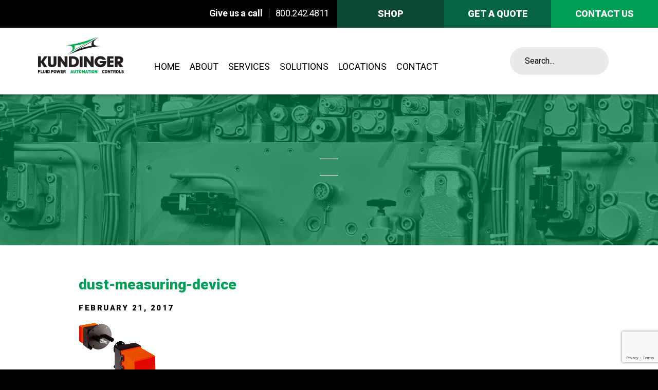

--- FILE ---
content_type: text/html; charset=UTF-8
request_url: https://kundinger.com/product/dust-measuring-devices-process-controls/dust-measuring-device-2/
body_size: 42939
content:
<!DOCTYPE html>
<html lang="en-US">
<head>

	<!-- Kundinger Container Tag; Do not remove or alter code in any way. Generated: 7/25/2023 -->
 
 
<!-- Placement: Paste this code as high in the <head> of the page as possible. --> 
 
<!-- Google Tag Manager -->
<script>(function(w,d,s,l,i){w[l]=w[l]||[];w[l].push({'gtm.start':
new Date().getTime(),event:'gtm.js'});var f=d.getElementsByTagName(s)[0],
j=d.createElement(s),dl=l!='dataLayer'?'&l='+l:'';j.async=true;j.src=
'https://www.googletagmanager.com/gtm.js?id='+i+dl;f.parentNode.insertBefore(j,f);
})(window,document,'script','dataLayer','GTM-KPQMNGJZ');</script>
<!-- End Google Tag Manager -->
 
<!-- Placement: Additionally, paste this code immediately after the opening <body> tag. --> 
 
<!-- Google Tag Manager (noscript) -->
<noscript><iframe src=https://www.googletagmanager.com/ns.html?id=GTM-KPQMNGJZ
height="0" width="0" style="display:none;visibility:hidden"></iframe></noscript>
<!-- End Google Tag Manager (noscript) -->
 
	
<!-- Start of HubSpot Embed Code --> 
	<script type="text/javascript" id="hs-script-loader" async defer src="//js.hs-scripts.com/4730340.js"></script> 
<!-- End of HubSpot Embed Code -->
	<meta http-equiv="Content-Type" content="text/html; charset=UTF-8" />
	<meta name="viewport" content="width=device-width, initial-scale=1.0, user-scalable=0">

	<link rel="profile" href="https://gmpg.org/xfn/11" />
	<link rel="pingback" href="https://kundinger.com/xmlrpc.php" />
	<style>
		
	</style>
	<meta name='robots' content='noindex, follow' />

	<!-- This site is optimized with the Yoast SEO plugin v26.8 - https://yoast.com/product/yoast-seo-wordpress/ -->
	<title>dust-measuring-device - Kundinger</title>
	<meta property="og:locale" content="en_US" />
	<meta property="og:type" content="article" />
	<meta property="og:title" content="dust-measuring-device - Kundinger" />
	<meta property="og:url" content="https://kundinger.com/product/dust-measuring-devices-process-controls/dust-measuring-device-2/" />
	<meta property="og:site_name" content="Kundinger" />
	<meta property="article:modified_time" content="2017-04-19T19:58:54+00:00" />
	<meta property="og:image" content="https://kundinger.com/product/dust-measuring-devices-process-controls/dust-measuring-device-2" />
	<meta property="og:image:width" content="150" />
	<meta property="og:image:height" content="120" />
	<meta property="og:image:type" content="image/png" />
	<meta name="twitter:card" content="summary_large_image" />
	<script type="application/ld+json" class="yoast-schema-graph">{"@context":"https://schema.org","@graph":[{"@type":"WebPage","@id":"https://kundinger.com/product/dust-measuring-devices-process-controls/dust-measuring-device-2/","url":"https://kundinger.com/product/dust-measuring-devices-process-controls/dust-measuring-device-2/","name":"dust-measuring-device - Kundinger","isPartOf":{"@id":"https://kundinger.com/#website"},"primaryImageOfPage":{"@id":"https://kundinger.com/product/dust-measuring-devices-process-controls/dust-measuring-device-2/#primaryimage"},"image":{"@id":"https://kundinger.com/product/dust-measuring-devices-process-controls/dust-measuring-device-2/#primaryimage"},"thumbnailUrl":"https://kundinger.com/wp-content/uploads/2017/02/dust-measuring-device.png","datePublished":"2017-02-21T21:29:41+00:00","dateModified":"2017-04-19T19:58:54+00:00","breadcrumb":{"@id":"https://kundinger.com/product/dust-measuring-devices-process-controls/dust-measuring-device-2/#breadcrumb"},"inLanguage":"en-US","potentialAction":[{"@type":"ReadAction","target":["https://kundinger.com/product/dust-measuring-devices-process-controls/dust-measuring-device-2/"]}]},{"@type":"ImageObject","inLanguage":"en-US","@id":"https://kundinger.com/product/dust-measuring-devices-process-controls/dust-measuring-device-2/#primaryimage","url":"https://kundinger.com/wp-content/uploads/2017/02/dust-measuring-device.png","contentUrl":"https://kundinger.com/wp-content/uploads/2017/02/dust-measuring-device.png","width":150,"height":120,"caption":"dust measurement devices"},{"@type":"BreadcrumbList","@id":"https://kundinger.com/product/dust-measuring-devices-process-controls/dust-measuring-device-2/#breadcrumb","itemListElement":[{"@type":"ListItem","position":1,"name":"Home","item":"https://kundinger.com/"},{"@type":"ListItem","position":2,"name":"Dust Measuring Devices","item":"https://kundinger.com/product/dust-measuring-devices-process-controls/"},{"@type":"ListItem","position":3,"name":"dust-measuring-device"}]},{"@type":"WebSite","@id":"https://kundinger.com/#website","url":"https://kundinger.com/","name":"Kundinger","description":"WE BRING IT ALL TOGETHER","potentialAction":[{"@type":"SearchAction","target":{"@type":"EntryPoint","urlTemplate":"https://kundinger.com/?s={search_term_string}"},"query-input":{"@type":"PropertyValueSpecification","valueRequired":true,"valueName":"search_term_string"}}],"inLanguage":"en-US"}]}</script>
	<!-- / Yoast SEO plugin. -->


<link rel='dns-prefetch' href='//cdnjs.cloudflare.com' />
<link rel="alternate" type="application/rss+xml" title="Kundinger &raquo; Feed" href="https://kundinger.com/feed/" />
<link rel="alternate" title="oEmbed (JSON)" type="application/json+oembed" href="https://kundinger.com/wp-json/oembed/1.0/embed?url=https%3A%2F%2Fkundinger.com%2Fproduct%2Fdust-measuring-devices-process-controls%2Fdust-measuring-device-2%2F" />
<link rel="alternate" title="oEmbed (XML)" type="text/xml+oembed" href="https://kundinger.com/wp-json/oembed/1.0/embed?url=https%3A%2F%2Fkundinger.com%2Fproduct%2Fdust-measuring-devices-process-controls%2Fdust-measuring-device-2%2F&#038;format=xml" />
<link rel="shortcut icon" href="https://kundinger.com/wp-content/themes/kundinger/images/favicon.ico?ver=1501256978" />
<style id='wp-img-auto-sizes-contain-inline-css' type='text/css'>
img:is([sizes=auto i],[sizes^="auto," i]){contain-intrinsic-size:3000px 1500px}
/*# sourceURL=wp-img-auto-sizes-contain-inline-css */
</style>
<style id='wp-emoji-styles-inline-css' type='text/css'>

	img.wp-smiley, img.emoji {
		display: inline !important;
		border: none !important;
		box-shadow: none !important;
		height: 1em !important;
		width: 1em !important;
		margin: 0 0.07em !important;
		vertical-align: -0.1em !important;
		background: none !important;
		padding: 0 !important;
	}
/*# sourceURL=wp-emoji-styles-inline-css */
</style>
<style id='wp-block-library-inline-css' type='text/css'>
:root{--wp-block-synced-color:#7a00df;--wp-block-synced-color--rgb:122,0,223;--wp-bound-block-color:var(--wp-block-synced-color);--wp-editor-canvas-background:#ddd;--wp-admin-theme-color:#007cba;--wp-admin-theme-color--rgb:0,124,186;--wp-admin-theme-color-darker-10:#006ba1;--wp-admin-theme-color-darker-10--rgb:0,107,160.5;--wp-admin-theme-color-darker-20:#005a87;--wp-admin-theme-color-darker-20--rgb:0,90,135;--wp-admin-border-width-focus:2px}@media (min-resolution:192dpi){:root{--wp-admin-border-width-focus:1.5px}}.wp-element-button{cursor:pointer}:root .has-very-light-gray-background-color{background-color:#eee}:root .has-very-dark-gray-background-color{background-color:#313131}:root .has-very-light-gray-color{color:#eee}:root .has-very-dark-gray-color{color:#313131}:root .has-vivid-green-cyan-to-vivid-cyan-blue-gradient-background{background:linear-gradient(135deg,#00d084,#0693e3)}:root .has-purple-crush-gradient-background{background:linear-gradient(135deg,#34e2e4,#4721fb 50%,#ab1dfe)}:root .has-hazy-dawn-gradient-background{background:linear-gradient(135deg,#faaca8,#dad0ec)}:root .has-subdued-olive-gradient-background{background:linear-gradient(135deg,#fafae1,#67a671)}:root .has-atomic-cream-gradient-background{background:linear-gradient(135deg,#fdd79a,#004a59)}:root .has-nightshade-gradient-background{background:linear-gradient(135deg,#330968,#31cdcf)}:root .has-midnight-gradient-background{background:linear-gradient(135deg,#020381,#2874fc)}:root{--wp--preset--font-size--normal:16px;--wp--preset--font-size--huge:42px}.has-regular-font-size{font-size:1em}.has-larger-font-size{font-size:2.625em}.has-normal-font-size{font-size:var(--wp--preset--font-size--normal)}.has-huge-font-size{font-size:var(--wp--preset--font-size--huge)}.has-text-align-center{text-align:center}.has-text-align-left{text-align:left}.has-text-align-right{text-align:right}.has-fit-text{white-space:nowrap!important}#end-resizable-editor-section{display:none}.aligncenter{clear:both}.items-justified-left{justify-content:flex-start}.items-justified-center{justify-content:center}.items-justified-right{justify-content:flex-end}.items-justified-space-between{justify-content:space-between}.screen-reader-text{border:0;clip-path:inset(50%);height:1px;margin:-1px;overflow:hidden;padding:0;position:absolute;width:1px;word-wrap:normal!important}.screen-reader-text:focus{background-color:#ddd;clip-path:none;color:#444;display:block;font-size:1em;height:auto;left:5px;line-height:normal;padding:15px 23px 14px;text-decoration:none;top:5px;width:auto;z-index:100000}html :where(.has-border-color){border-style:solid}html :where([style*=border-top-color]){border-top-style:solid}html :where([style*=border-right-color]){border-right-style:solid}html :where([style*=border-bottom-color]){border-bottom-style:solid}html :where([style*=border-left-color]){border-left-style:solid}html :where([style*=border-width]){border-style:solid}html :where([style*=border-top-width]){border-top-style:solid}html :where([style*=border-right-width]){border-right-style:solid}html :where([style*=border-bottom-width]){border-bottom-style:solid}html :where([style*=border-left-width]){border-left-style:solid}html :where(img[class*=wp-image-]){height:auto;max-width:100%}:where(figure){margin:0 0 1em}html :where(.is-position-sticky){--wp-admin--admin-bar--position-offset:var(--wp-admin--admin-bar--height,0px)}@media screen and (max-width:600px){html :where(.is-position-sticky){--wp-admin--admin-bar--position-offset:0px}}

/*# sourceURL=wp-block-library-inline-css */
</style><style id='global-styles-inline-css' type='text/css'>
:root{--wp--preset--aspect-ratio--square: 1;--wp--preset--aspect-ratio--4-3: 4/3;--wp--preset--aspect-ratio--3-4: 3/4;--wp--preset--aspect-ratio--3-2: 3/2;--wp--preset--aspect-ratio--2-3: 2/3;--wp--preset--aspect-ratio--16-9: 16/9;--wp--preset--aspect-ratio--9-16: 9/16;--wp--preset--color--black: #000000;--wp--preset--color--cyan-bluish-gray: #abb8c3;--wp--preset--color--white: #ffffff;--wp--preset--color--pale-pink: #f78da7;--wp--preset--color--vivid-red: #cf2e2e;--wp--preset--color--luminous-vivid-orange: #ff6900;--wp--preset--color--luminous-vivid-amber: #fcb900;--wp--preset--color--light-green-cyan: #7bdcb5;--wp--preset--color--vivid-green-cyan: #00d084;--wp--preset--color--pale-cyan-blue: #8ed1fc;--wp--preset--color--vivid-cyan-blue: #0693e3;--wp--preset--color--vivid-purple: #9b51e0;--wp--preset--color--kb-palette-13: #888888;--wp--preset--gradient--vivid-cyan-blue-to-vivid-purple: linear-gradient(135deg,rgb(6,147,227) 0%,rgb(155,81,224) 100%);--wp--preset--gradient--light-green-cyan-to-vivid-green-cyan: linear-gradient(135deg,rgb(122,220,180) 0%,rgb(0,208,130) 100%);--wp--preset--gradient--luminous-vivid-amber-to-luminous-vivid-orange: linear-gradient(135deg,rgb(252,185,0) 0%,rgb(255,105,0) 100%);--wp--preset--gradient--luminous-vivid-orange-to-vivid-red: linear-gradient(135deg,rgb(255,105,0) 0%,rgb(207,46,46) 100%);--wp--preset--gradient--very-light-gray-to-cyan-bluish-gray: linear-gradient(135deg,rgb(238,238,238) 0%,rgb(169,184,195) 100%);--wp--preset--gradient--cool-to-warm-spectrum: linear-gradient(135deg,rgb(74,234,220) 0%,rgb(151,120,209) 20%,rgb(207,42,186) 40%,rgb(238,44,130) 60%,rgb(251,105,98) 80%,rgb(254,248,76) 100%);--wp--preset--gradient--blush-light-purple: linear-gradient(135deg,rgb(255,206,236) 0%,rgb(152,150,240) 100%);--wp--preset--gradient--blush-bordeaux: linear-gradient(135deg,rgb(254,205,165) 0%,rgb(254,45,45) 50%,rgb(107,0,62) 100%);--wp--preset--gradient--luminous-dusk: linear-gradient(135deg,rgb(255,203,112) 0%,rgb(199,81,192) 50%,rgb(65,88,208) 100%);--wp--preset--gradient--pale-ocean: linear-gradient(135deg,rgb(255,245,203) 0%,rgb(182,227,212) 50%,rgb(51,167,181) 100%);--wp--preset--gradient--electric-grass: linear-gradient(135deg,rgb(202,248,128) 0%,rgb(113,206,126) 100%);--wp--preset--gradient--midnight: linear-gradient(135deg,rgb(2,3,129) 0%,rgb(40,116,252) 100%);--wp--preset--font-size--small: 13px;--wp--preset--font-size--medium: 20px;--wp--preset--font-size--large: 36px;--wp--preset--font-size--x-large: 42px;--wp--preset--spacing--20: 0.44rem;--wp--preset--spacing--30: 0.67rem;--wp--preset--spacing--40: 1rem;--wp--preset--spacing--50: 1.5rem;--wp--preset--spacing--60: 2.25rem;--wp--preset--spacing--70: 3.38rem;--wp--preset--spacing--80: 5.06rem;--wp--preset--shadow--natural: 6px 6px 9px rgba(0, 0, 0, 0.2);--wp--preset--shadow--deep: 12px 12px 50px rgba(0, 0, 0, 0.4);--wp--preset--shadow--sharp: 6px 6px 0px rgba(0, 0, 0, 0.2);--wp--preset--shadow--outlined: 6px 6px 0px -3px rgb(255, 255, 255), 6px 6px rgb(0, 0, 0);--wp--preset--shadow--crisp: 6px 6px 0px rgb(0, 0, 0);}:where(.is-layout-flex){gap: 0.5em;}:where(.is-layout-grid){gap: 0.5em;}body .is-layout-flex{display: flex;}.is-layout-flex{flex-wrap: wrap;align-items: center;}.is-layout-flex > :is(*, div){margin: 0;}body .is-layout-grid{display: grid;}.is-layout-grid > :is(*, div){margin: 0;}:where(.wp-block-columns.is-layout-flex){gap: 2em;}:where(.wp-block-columns.is-layout-grid){gap: 2em;}:where(.wp-block-post-template.is-layout-flex){gap: 1.25em;}:where(.wp-block-post-template.is-layout-grid){gap: 1.25em;}.has-black-color{color: var(--wp--preset--color--black) !important;}.has-cyan-bluish-gray-color{color: var(--wp--preset--color--cyan-bluish-gray) !important;}.has-white-color{color: var(--wp--preset--color--white) !important;}.has-pale-pink-color{color: var(--wp--preset--color--pale-pink) !important;}.has-vivid-red-color{color: var(--wp--preset--color--vivid-red) !important;}.has-luminous-vivid-orange-color{color: var(--wp--preset--color--luminous-vivid-orange) !important;}.has-luminous-vivid-amber-color{color: var(--wp--preset--color--luminous-vivid-amber) !important;}.has-light-green-cyan-color{color: var(--wp--preset--color--light-green-cyan) !important;}.has-vivid-green-cyan-color{color: var(--wp--preset--color--vivid-green-cyan) !important;}.has-pale-cyan-blue-color{color: var(--wp--preset--color--pale-cyan-blue) !important;}.has-vivid-cyan-blue-color{color: var(--wp--preset--color--vivid-cyan-blue) !important;}.has-vivid-purple-color{color: var(--wp--preset--color--vivid-purple) !important;}.has-black-background-color{background-color: var(--wp--preset--color--black) !important;}.has-cyan-bluish-gray-background-color{background-color: var(--wp--preset--color--cyan-bluish-gray) !important;}.has-white-background-color{background-color: var(--wp--preset--color--white) !important;}.has-pale-pink-background-color{background-color: var(--wp--preset--color--pale-pink) !important;}.has-vivid-red-background-color{background-color: var(--wp--preset--color--vivid-red) !important;}.has-luminous-vivid-orange-background-color{background-color: var(--wp--preset--color--luminous-vivid-orange) !important;}.has-luminous-vivid-amber-background-color{background-color: var(--wp--preset--color--luminous-vivid-amber) !important;}.has-light-green-cyan-background-color{background-color: var(--wp--preset--color--light-green-cyan) !important;}.has-vivid-green-cyan-background-color{background-color: var(--wp--preset--color--vivid-green-cyan) !important;}.has-pale-cyan-blue-background-color{background-color: var(--wp--preset--color--pale-cyan-blue) !important;}.has-vivid-cyan-blue-background-color{background-color: var(--wp--preset--color--vivid-cyan-blue) !important;}.has-vivid-purple-background-color{background-color: var(--wp--preset--color--vivid-purple) !important;}.has-black-border-color{border-color: var(--wp--preset--color--black) !important;}.has-cyan-bluish-gray-border-color{border-color: var(--wp--preset--color--cyan-bluish-gray) !important;}.has-white-border-color{border-color: var(--wp--preset--color--white) !important;}.has-pale-pink-border-color{border-color: var(--wp--preset--color--pale-pink) !important;}.has-vivid-red-border-color{border-color: var(--wp--preset--color--vivid-red) !important;}.has-luminous-vivid-orange-border-color{border-color: var(--wp--preset--color--luminous-vivid-orange) !important;}.has-luminous-vivid-amber-border-color{border-color: var(--wp--preset--color--luminous-vivid-amber) !important;}.has-light-green-cyan-border-color{border-color: var(--wp--preset--color--light-green-cyan) !important;}.has-vivid-green-cyan-border-color{border-color: var(--wp--preset--color--vivid-green-cyan) !important;}.has-pale-cyan-blue-border-color{border-color: var(--wp--preset--color--pale-cyan-blue) !important;}.has-vivid-cyan-blue-border-color{border-color: var(--wp--preset--color--vivid-cyan-blue) !important;}.has-vivid-purple-border-color{border-color: var(--wp--preset--color--vivid-purple) !important;}.has-vivid-cyan-blue-to-vivid-purple-gradient-background{background: var(--wp--preset--gradient--vivid-cyan-blue-to-vivid-purple) !important;}.has-light-green-cyan-to-vivid-green-cyan-gradient-background{background: var(--wp--preset--gradient--light-green-cyan-to-vivid-green-cyan) !important;}.has-luminous-vivid-amber-to-luminous-vivid-orange-gradient-background{background: var(--wp--preset--gradient--luminous-vivid-amber-to-luminous-vivid-orange) !important;}.has-luminous-vivid-orange-to-vivid-red-gradient-background{background: var(--wp--preset--gradient--luminous-vivid-orange-to-vivid-red) !important;}.has-very-light-gray-to-cyan-bluish-gray-gradient-background{background: var(--wp--preset--gradient--very-light-gray-to-cyan-bluish-gray) !important;}.has-cool-to-warm-spectrum-gradient-background{background: var(--wp--preset--gradient--cool-to-warm-spectrum) !important;}.has-blush-light-purple-gradient-background{background: var(--wp--preset--gradient--blush-light-purple) !important;}.has-blush-bordeaux-gradient-background{background: var(--wp--preset--gradient--blush-bordeaux) !important;}.has-luminous-dusk-gradient-background{background: var(--wp--preset--gradient--luminous-dusk) !important;}.has-pale-ocean-gradient-background{background: var(--wp--preset--gradient--pale-ocean) !important;}.has-electric-grass-gradient-background{background: var(--wp--preset--gradient--electric-grass) !important;}.has-midnight-gradient-background{background: var(--wp--preset--gradient--midnight) !important;}.has-small-font-size{font-size: var(--wp--preset--font-size--small) !important;}.has-medium-font-size{font-size: var(--wp--preset--font-size--medium) !important;}.has-large-font-size{font-size: var(--wp--preset--font-size--large) !important;}.has-x-large-font-size{font-size: var(--wp--preset--font-size--x-large) !important;}
/*# sourceURL=global-styles-inline-css */
</style>

<style id='classic-theme-styles-inline-css' type='text/css'>
/*! This file is auto-generated */
.wp-block-button__link{color:#fff;background-color:#32373c;border-radius:9999px;box-shadow:none;text-decoration:none;padding:calc(.667em + 2px) calc(1.333em + 2px);font-size:1.125em}.wp-block-file__button{background:#32373c;color:#fff;text-decoration:none}
/*# sourceURL=/wp-includes/css/classic-themes.min.css */
</style>
<link rel='stylesheet' id='font-awesome-css' href='https://cdnjs.cloudflare.com/ajax/libs/font-awesome/6.2.1/css/all.min.css?ver=6.9' type='text/css' media='all' />
<style id='kadence-blocks-global-variables-inline-css' type='text/css'>
:root {--global-kb-font-size-sm:clamp(0.8rem, 0.73rem + 0.217vw, 0.9rem);--global-kb-font-size-md:clamp(1.1rem, 0.995rem + 0.326vw, 1.25rem);--global-kb-font-size-lg:clamp(1.75rem, 1.576rem + 0.543vw, 2rem);--global-kb-font-size-xl:clamp(2.25rem, 1.728rem + 1.63vw, 3rem);--global-kb-font-size-xxl:clamp(2.5rem, 1.456rem + 3.26vw, 4rem);--global-kb-font-size-xxxl:clamp(2.75rem, 0.489rem + 7.065vw, 6rem);}:root {--global-palette1: #3182CE;--global-palette2: #2B6CB0;--global-palette3: #1A202C;--global-palette4: #2D3748;--global-palette5: #4A5568;--global-palette6: #718096;--global-palette7: #EDF2F7;--global-palette8: #F7FAFC;--global-palette9: #ffffff;}
/*# sourceURL=kadence-blocks-global-variables-inline-css */
</style>
<style id="kadence_blocks_palette_css">:root .has-kb-palette-13-color{color:#888888}:root .has-kb-palette-13-background-color{background-color:#888888}</style><script type="text/javascript" src="https://kundinger.com/wp-includes/js/jquery/jquery.min.js?ver=3.7.1" id="jquery-core-js"></script>
<script type="text/javascript" src="https://kundinger.com/wp-includes/js/jquery/jquery-migrate.min.js?ver=3.4.1" id="jquery-migrate-js"></script>
<script type="text/javascript" id="wpso-front-scripts-js-extra">
/* <![CDATA[ */
var wpso = {"ajaxurl":"https://kundinger.com/wp-admin/admin-ajax.php","nonce":"9c92e8b38f","user_items":[]};
//# sourceURL=wpso-front-scripts-js-extra
/* ]]> */
</script>
<script type="text/javascript" src="https://kundinger.com/wp-content/plugins/wp-sort-order/js/front-scripts.js?ver=2026011236" id="wpso-front-scripts-js"></script>
<link rel="https://api.w.org/" href="https://kundinger.com/wp-json/" /><link rel="alternate" title="JSON" type="application/json" href="https://kundinger.com/wp-json/wp/v2/media/1553" /><link rel="EditURI" type="application/rsd+xml" title="RSD" href="https://kundinger.com/xmlrpc.php?rsd" />
<meta name="generator" content="WordPress 6.9" />
<link rel='shortlink' href='https://kundinger.com/?p=1553' />
	<!-- Google tag (gtag.js) --> <script async src="https://www.googletagmanager.com/gtag/js?id=G-4D9TBEC1JP"></script> <script> window.dataLayer = window.dataLayer || []; function gtag(){dataLayer.push(arguments);} gtag('js', new Date()); gtag('config', 'G-4D9TBEC1JP'); </script>
			<style type="text/css" id="wp-custom-css">
			#intro-text-new{
	background-color: unset !important;
	padding: 0px;
}
#intro-text-new a{
	color: #fff !important;
}
.page-id-2067 .article-title{
	display: none;
}
.cover-bg .container{
	position: relative;
	top: 200px;
	z-index: 2;
	right: 150px;
}
.cover-bg .col-lg-12 a {
	  display: flex;
    justify-content: center;
    align-items: center;
}
.cover-bg .col-lg-12 img{
	width: 17%;
}
.cover-bg h1 {
	font-size: 50px;
	color: #fff;
	padding-left: 10px;
}
.section-quote .bg{
	z-index: 1;
}
@media(max-width: 480px){
	.cover-bg{
		display: none !important;
	}
}
.wp-block-embed-youtube {
margin:0 auto;
}
.eedee-gutenslider-nav.eedee-gutenslider-next{
	display: none !important;
}
.eedee-gutenslider-nav.eedee-gutenslider-prev{
	display: none !important;
}		</style>
		<link rel='stylesheet' id='theme-fonts-css' href='//fonts.googleapis.com/css?family=Roboto%3A400%2C400i%2C500%2C500i%2C700%2C700i%2C900%2C900i&#038;ver=6.9' type='text/css' media='all' />
<link rel='stylesheet' id='theme-magnific-css' href='https://kundinger.com/wp-content/themes/kundinger/assets/magnific-popup.css?ver=1501256978' type='text/css' media='all' />
<link rel='stylesheet' id='theme-custom-styles-css' href='https://kundinger.com/wp-content/themes/kundinger/assets/bundle.css?ver=1655300101' type='text/css' media='all' />
<link rel='stylesheet' id='theme-styles-css' href='https://kundinger.com/wp-content/themes/kundinger/style.css?ver=1684784876' type='text/css' media='all' />
<link rel='stylesheet' id='wpforms-classic-full-css' href='https://kundinger.com/wp-content/plugins/wpforms/assets/css/frontend/classic/wpforms-full.min.css?ver=1.9.8.7' type='text/css' media='all' />
</head>
<body class="attachment wp-singular attachment-template-default single single-attachment postid-1553 attachmentid-1553 attachment-png wp-theme-kundinger">

<style type="text/css">body{display:none;}</style>
	<div class="wrapper">

	
<div class="header-bar">
					<ul class="header-contacts">
			<li class="heading">
				Give us a call			</li>
			
							<li>
					<a href="tel:8002424811">800.242.4811</a>
				</li>
					</ul>
			<a href="https://shop.kundinger.com" class="link-services shop" target="_blank">Shop</a>		
			<a href="https://shop.kundinger.com/"  target="_blank" class="link-contact quote">Get A Quote</a>
		<a href="https://kundinger.com/contact-us/" class="link-contact">Contact us</a>
</div><!-- /.header-bar -->
		<div class="header clear new container">
			<div class="col-1">
				<a href="https://kundinger.com/" class="new logo notext">Kundinger</a>
			</div>
			<div class="col-2">
				<nav id="nav"><div class="menu-new-menu-container"><ul id="menu-new-menu" class="menu"><li id="menu-item-2818" class="menu-item menu-item-type-post_type menu-item-object-page menu-item-home menu-item-2818"><a href="https://kundinger.com/">Home</a></li>
<li id="menu-item-3496" class="menu-item menu-item-type-custom menu-item-object-custom menu-item-has-children menu-item-3496"><a>About</a>
<ul class="sub-menu">
	<li id="menu-item-3495" class="menu-item menu-item-type-post_type menu-item-object-page menu-item-3495"><a href="https://kundinger.com/about-kundinger/">About Kundinger</a></li>
	<li id="menu-item-3514" class="menu-item menu-item-type-post_type menu-item-object-page menu-item-3514"><a href="https://kundinger.com/our-company-history/">Our Company History</a></li>
	<li id="menu-item-3494" class="menu-item menu-item-type-post_type menu-item-object-page menu-item-3494"><a href="https://kundinger.com/our-commitment-to-quality/">Our Commitment to Quality</a></li>
</ul>
</li>
<li id="menu-item-3228" class="menu-item menu-item-type-custom menu-item-object-custom menu-item-has-children menu-item-3228"><a>Services</a>
<ul class="sub-menu">
	<li id="menu-item-3244" class="menu-item menu-item-type-post_type menu-item-object-page menu-item-3244"><a href="https://kundinger.com/services/parts-and-service-centers/">Parts and Service Centers</a></li>
	<li id="menu-item-2823" class="menu-item menu-item-type-post_type menu-item-object-page menu-item-2823"><a href="https://kundinger.com/services/repair-solutions/">Service &#038; Repair Solutions</a></li>
	<li id="menu-item-2822" class="menu-item menu-item-type-post_type menu-item-object-page menu-item-2822"><a href="https://kundinger.com/services/value-added-services/">Value Added Services</a></li>
</ul>
</li>
<li id="menu-item-3229" class="menu-item menu-item-type-custom menu-item-object-custom menu-item-has-children menu-item-3229"><a>Solutions</a>
<ul class="sub-menu">
	<li id="menu-item-2955" class="menu-item menu-item-type-post_type menu-item-object-page menu-item-2955"><a href="https://kundinger.com/fluid-power/">Fluid Power</a></li>
	<li id="menu-item-2954" class="menu-item menu-item-type-post_type menu-item-object-page menu-item-2954"><a href="https://kundinger.com/engineered-solutions/">Engineered Solutions</a></li>
	<li id="menu-item-2959" class="menu-item menu-item-type-post_type menu-item-object-page menu-item-2959"><a href="https://kundinger.com/industrial-automation/">Industrial Automation</a></li>
	<li id="menu-item-2964" class="menu-item menu-item-type-post_type menu-item-object-page menu-item-2964"><a href="https://kundinger.com/process-control/">Process Control</a></li>
</ul>
</li>
<li id="menu-item-2826" class="menu-item menu-item-type-post_type menu-item-object-page menu-item-2826"><a href="https://kundinger.com/find-a-kundinger-location/">Locations</a></li>
<li id="menu-item-2825" class="menu-item menu-item-type-post_type menu-item-object-page menu-item-2825"><a href="https://kundinger.com/contact-us/">Contact</a></li>
</ul></div></nav>
				<!-- mobile -->
												<a href="#" class="nav-trigger mobile">
								Menu
								<span></span>
							</a>
																		<nav class="nav mobile">
							<div class="actions">
								<a href="#" class="back hide">Back</a>

								<a href="#" class="nav-trigger">
									Menu
									<span></span>
								</a>
							</div><!-- /.actions -->
						
							<div class="nav-container">
								<nav class="nav-holder"><ul id="menu-header-main-menu" class="menu"><li id="menu-item-2966" class="menu-item menu-item-type-post_type menu-item-object-page menu-item-2966"><a href="https://kundinger.com/industrial-automation/">Industrial Automation</a></li>
<li id="menu-item-2968" class="menu-item menu-item-type-post_type menu-item-object-page menu-item-2968"><a href="https://kundinger.com/fluid-power/">Fluid Power</a></li>
<li id="menu-item-2965" class="menu-item menu-item-type-post_type menu-item-object-page menu-item-2965"><a href="https://kundinger.com/process-control/">Process Control</a></li>
<li id="menu-item-2967" class="menu-item menu-item-type-post_type menu-item-object-page menu-item-2967"><a href="https://kundinger.com/engineered-solutions/">Engineered Solutions</a></li>
</ul></nav><ul id="menu-header-secondary-menu" class="links menu"><li id="menu-item-2684" class="menu-item menu-item-type-post_type menu-item-object-page menu-item-2684"><a href="https://kundinger.com/find-a-kundinger-location/">Find a Kundinger Location</a></li>
<li id="menu-item-3234" class="menu-item menu-item-type-post_type menu-item-object-page menu-item-3234"><a href="https://kundinger.com/linecards/">Download Our Line Cards</a></li>
<li id="menu-item-131" class="menu-item menu-item-type-post_type menu-item-object-page current_page_parent menu-item-131"><a href="https://kundinger.com/news/">News and Blog</a></li>
<li id="menu-item-136" class="menu-item menu-item-type-post_type menu-item-object-page menu-item-136"><a href="https://kundinger.com/employment/">Employment</a></li>
<li id="menu-item-135" class="menu-item menu-item-type-post_type menu-item-object-page menu-item-135"><a href="https://kundinger.com/contact-us/">Contact Us</a></li>
<li id="menu-item-2646" class="menu-item menu-item-type-post_type menu-item-object-page menu-item-2646"><a href="https://kundinger.com/terms-and-conditions/">Terms and Conditions</a></li>
</ul>							</div><!-- /.nav-container -->
						</nav><!-- /.nav -->
								</div>
			<div class="col-3 search-new">
				<form action="https://kundinger.com/" class="search-form" method="get" role="search">
	<label>
		<span class="screen-reader-text">Search...</span>

		<input type="text" title="Search..." name="s" value="" id="s" placeholder="Search..." class="search-field" />
	</label>

	<input type="submit" value="Search" class="search-submit screen-reader-text" />
</form>

<!-- Looking for something? Search here. -->			</div>
			
		</div><!-- /.header -->

				
		
		<div class="intro  ">
			<div class="bg" style="background-image: url(https://kundinger.com/wp-content/themes/kundinger/images/temp/intro-contact.jpg); " >
			</div><!-- /.bg -->
			
			<div class="shell">
				<h1></h1>
				<div id="intro-text-new" class="intro-text ">
					<div class="entry">
											</div><!-- /.entry -->
				</div>
			</div><!-- /.shell -->

			
		</div><!-- /.intro -->

	

<div class="main shell clear">
		<article class="article article-single post-1553 attachment type-attachment status-inherit hentry">
		<header class="article-head">
	<h1 class="article-title">
					dust-measuring-device			</h1>
	<!-- /.article-title -->
		<div class="article-meta">
		February 21, 2017	</div><!-- /.article-meta -->
	</header><!-- /.article-head -->
		<div class="article-body">
			<div class="article-entry">
				<p class="attachment"><a href='https://kundinger.com/wp-content/uploads/2017/02/dust-measuring-device.png'><img decoding="async" width="150" height="120" src="https://kundinger.com/wp-content/uploads/2017/02/dust-measuring-device.png" class="attachment-medium size-medium" alt="dust measurement devices" /></a></p>

							</div><!-- /.article-entry -->
		</div><!-- /.article-body -->
	</article><!-- /.article -->

	</div><!-- /.main shell clear -->

		
<div class="newsletter-container">
	<div class="shell clear">
		<h3>SIGN UP FOR OUR E-NEWS</h3><div class="wpforms-container wpforms-container-full" id="wpforms-2474"><form id="wpforms-form-2474" class="wpforms-validate wpforms-form wpforms-ajax-form" data-formid="2474" method="post" enctype="multipart/form-data" action="/product/dust-measuring-devices-process-controls/dust-measuring-device-2/" data-token="c82b4c24b5c659ddd61e485b6d630460" data-token-time="1769776570"><noscript class="wpforms-error-noscript">Please enable JavaScript in your browser to complete this form.</noscript><div class="wpforms-field-container"><div id="wpforms-2474-field_1-container" class="wpforms-field wpforms-field-email" data-field-id="1"><label class="wpforms-field-label wpforms-label-hide" for="wpforms-2474-field_1">Enter your email address <span class="wpforms-required-label">*</span></label><input type="email" id="wpforms-2474-field_1" class="wpforms-field-large wpforms-field-required" name="wpforms[fields][1]" placeholder="Enter your email address" spellcheck="false" required></div></div><!-- .wpforms-field-container --><div class="wpforms-recaptcha-container wpforms-is-recaptcha wpforms-is-recaptcha-type-v3" ><input type="hidden" name="wpforms[recaptcha]" value=""></div><div class="wpforms-submit-container" ><input type="hidden" name="wpforms[id]" value="2474"><input type="hidden" name="page_title" value="dust-measuring-device"><input type="hidden" name="page_url" value="https://kundinger.com/product/dust-measuring-devices-process-controls/dust-measuring-device-2/"><input type="hidden" name="url_referer" value=""><input type="hidden" name="page_id" value="1553"><input type="hidden" name="wpforms[post_id]" value="1553"><button type="submit" name="wpforms[submit]" id="wpforms-submit-2474" class="wpforms-submit" data-alt-text="Sending..." data-submit-text="Submit" aria-live="assertive" value="wpforms-submit">Submit</button><img src="https://kundinger.com/wp-content/plugins/wpforms/assets/images/submit-spin.svg" class="wpforms-submit-spinner" style="display: none;" width="26" height="26" alt="Loading"></div></form></div>  <!-- .wpforms-container -->	</div><!-- /.shell -->
</div><!-- /.newsletter-container -->
		<div class="footer">
			<div class="shell clear">

				<div class="widget widget-credits">
					<a href="https://kundinger.com/" class="footer-logo notext">Kundinger</a>
					
											<p class="tagline">WE BRING IT ALL TOGETHER</p>
									</div><!-- /.widget -->

				
		
	<div class="widget widget-links">
		<ul id="menu-header-main-menu-1" class="menu"><li class="menu-item menu-item-type-post_type menu-item-object-page menu-item-2966"><a href="https://kundinger.com/industrial-automation/">Industrial Automation</a></li>
<li class="menu-item menu-item-type-post_type menu-item-object-page menu-item-2968"><a href="https://kundinger.com/fluid-power/">Fluid Power</a></li>
<li class="menu-item menu-item-type-post_type menu-item-object-page menu-item-2965"><a href="https://kundinger.com/process-control/">Process Control</a></li>
<li class="menu-item menu-item-type-post_type menu-item-object-page menu-item-2967"><a href="https://kundinger.com/engineered-solutions/">Engineered Solutions</a></li>
</ul>	</div><!-- /.widget -->
		
	<div class="widget widget-menu">
		<ul id="menu-header-secondary-menu-1" class="menu"><li class="menu-item menu-item-type-post_type menu-item-object-page menu-item-2684"><a href="https://kundinger.com/find-a-kundinger-location/">Find a Kundinger Location</a></li>
<li class="menu-item menu-item-type-post_type menu-item-object-page menu-item-3234"><a href="https://kundinger.com/linecards/">Download Our Line Cards</a></li>
<li class="menu-item menu-item-type-post_type menu-item-object-page current_page_parent menu-item-131"><a href="https://kundinger.com/news/">News and Blog</a></li>
<li class="menu-item menu-item-type-post_type menu-item-object-page menu-item-136"><a href="https://kundinger.com/employment/">Employment</a></li>
<li class="menu-item menu-item-type-post_type menu-item-object-page menu-item-135"><a href="https://kundinger.com/contact-us/">Contact Us</a></li>
<li class="menu-item menu-item-type-post_type menu-item-object-page menu-item-2646"><a href="https://kundinger.com/terms-and-conditions/">Terms and Conditions</a></li>
</ul>	</div><!-- /.widget -->

<div class="widget widget-socials">
	<div style="display: flex;"> 
		<a href="https://www.facebook.com/kundingerinc/" target="_blank" class="fab fa-facebook"></a>
		<a href="https://www.linkedin.com/company/kundinger-controls/" target="_blank" class="fab fa-linkedin-in"></a>
		<a href="https://www.youtube.com/@kundingerinc.9219" target="_blank" class="fab fa-youtube"></a>
	</div>


	
</div><!-- /.widget -->			</div><!-- /.shell -->
		</div><!-- /.footer -->
	</div><!-- /.wrapper -->
<!-- W3TC-include-css -->
<!-- W3TC-include-js-head -->
	<script type="speculationrules">
{"prefetch":[{"source":"document","where":{"and":[{"href_matches":"/*"},{"not":{"href_matches":["/wp-*.php","/wp-admin/*","/wp-content/uploads/*","/wp-content/*","/wp-content/plugins/*","/wp-content/themes/kundinger/*","/*\\?(.+)"]}},{"not":{"selector_matches":"a[rel~=\"nofollow\"]"}},{"not":{"selector_matches":".no-prefetch, .no-prefetch a"}}]},"eagerness":"conservative"}]}
</script>
<!-- APS -->
<style>.post-1575 .article .article-title{display:none}</style><script type="text/javascript" src="https://kundinger.com/wp-content/themes/kundinger/js/jquery.magnific-popup.min.js?ver=1501256978" id="theme-magnific-js"></script>
<script type="text/javascript" src="https://kundinger.com/wp-content/themes/kundinger/js/functions.js?ver=1501256978" id="theme-functions-js"></script>
<script type="text/javascript" src="https://kundinger.com/wp-content/plugins/wpforms/assets/lib/jquery.validate.min.js?ver=1.21.0" id="wpforms-validation-js"></script>
<script type="text/javascript" src="https://kundinger.com/wp-content/plugins/wpforms/assets/lib/mailcheck.min.js?ver=1.1.2" id="wpforms-mailcheck-js"></script>
<script type="text/javascript" src="https://kundinger.com/wp-content/plugins/wpforms/assets/lib/punycode.min.js?ver=1.0.0" id="wpforms-punycode-js"></script>
<script type="text/javascript" src="https://kundinger.com/wp-content/plugins/wpforms/assets/js/share/utils.min.js?ver=1.9.8.7" id="wpforms-generic-utils-js"></script>
<script type="text/javascript" src="https://kundinger.com/wp-content/plugins/wpforms/assets/js/frontend/wpforms.min.js?ver=1.9.8.7" id="wpforms-js"></script>
<script type="text/javascript" src="https://www.google.com/recaptcha/api.js?render=6LcV8JQUAAAAAKJXq-T7Kc5V_8sqoj7-FUpCoSZu" id="wpforms-recaptcha-js"></script>
<script type="text/javascript" id="wpforms-recaptcha-js-after">
/* <![CDATA[ */
var wpformsDispatchEvent = function (el, ev, custom) {
				var e = document.createEvent(custom ? "CustomEvent" : "HTMLEvents");
				custom ? e.initCustomEvent(ev, true, true, false) : e.initEvent(ev, true, true);
				el.dispatchEvent(e);
			};
		var wpformsRecaptchaV3Execute = function ( callback ) {
					grecaptcha.execute( "6LcV8JQUAAAAAKJXq-T7Kc5V_8sqoj7-FUpCoSZu", { action: "wpforms" } ).then( function ( token ) {
						Array.prototype.forEach.call( document.getElementsByName( "wpforms[recaptcha]" ), function ( el ) {
							el.value = token;
						} );
						if ( typeof callback === "function" ) {
							return callback();
						}
					} );
				}
				grecaptcha.ready( function () {
					wpformsDispatchEvent( document, "wpformsRecaptchaLoaded", true );
				} );
			
//# sourceURL=wpforms-recaptcha-js-after
/* ]]> */
</script>
<script type="text/javascript" src="https://kundinger.com/wp-content/plugins/wpforms/assets/js/frontend/fields/address.min.js?ver=1.9.8.7" id="wpforms-address-field-js"></script>
<script type='text/javascript'>
/* <![CDATA[ */
var wpforms_settings = {"val_required":"This field is required.","val_email":"Please enter a valid email address.","val_email_suggestion":"Did you mean {suggestion}?","val_email_suggestion_title":"Click to accept this suggestion.","val_email_restricted":"This email address is not allowed.","val_number":"Please enter a valid number.","val_number_positive":"Please enter a valid positive number.","val_minimum_price":"Amount entered is less than the required minimum.","val_confirm":"Field values do not match.","val_checklimit":"You have exceeded the number of allowed selections: {#}.","val_limit_characters":"{count} of {limit} max characters.","val_limit_words":"{count} of {limit} max words.","val_min":"Please enter a value greater than or equal to {0}.","val_max":"Please enter a value less than or equal to {0}.","val_recaptcha_fail_msg":"Google reCAPTCHA verification failed, please try again later.","val_turnstile_fail_msg":"Cloudflare Turnstile verification failed, please try again later.","val_inputmask_incomplete":"Please fill out the field in required format.","uuid_cookie":"1","locale":"en","country":"","country_list_label":"Country list","wpforms_plugin_url":"https:\/\/kundinger.com\/wp-content\/plugins\/wpforms\/","gdpr":"","ajaxurl":"https:\/\/kundinger.com\/wp-admin\/admin-ajax.php","mailcheck_enabled":"1","mailcheck_domains":[],"mailcheck_toplevel_domains":["dev"],"is_ssl":"1","currency_code":"USD","currency_thousands":",","currency_decimals":"2","currency_decimal":".","currency_symbol":"$","currency_symbol_pos":"left","val_requiredpayment":"Payment is required.","val_creditcard":"Please enter a valid credit card number.","val_post_max_size":"The total size of the selected files {totalSize} MB exceeds the allowed limit {maxSize} MB.","val_time12h":"Please enter time in 12-hour AM\/PM format (eg 8:45 AM).","val_time24h":"Please enter time in 24-hour format (eg 22:45).","val_time_limit":"Please enter time between {minTime} and {maxTime}.","val_url":"Please enter a valid URL.","val_fileextension":"File type is not allowed.","val_filesize":"File exceeds max size allowed. File was not uploaded.","post_max_size":"8388608","readOnlyDisallowedFields":["captcha","repeater","content","divider","hidden","html","entry-preview","pagebreak","layout","payment-total"],"error_updating_token":"Error updating token. Please try again or contact support if the issue persists.","network_error":"Network error or server is unreachable. Check your connection or try again later.","token_cache_lifetime":"86400","hn_data":[],"address_field":{"list_countries_without_states":["GB","DE","CH","NL"]},"val_phone":"Please enter a valid phone number.","val_password_strength":"A stronger password is required. Consider using upper and lower case letters, numbers, and symbols.","entry_preview_iframe_styles":["https:\/\/kundinger.com\/wp-includes\/js\/tinymce\/skins\/lightgray\/content.min.css?ver=6.9","https:\/\/kundinger.com\/wp-includes\/css\/dashicons.min.css?ver=6.9","https:\/\/kundinger.com\/wp-includes\/js\/tinymce\/skins\/wordpress\/wp-content.css?ver=6.9","https:\/\/kundinger.com\/wp-content\/plugins\/wpforms\/assets\/pro\/css\/fields\/richtext\/editor-content.min.css"]}
/* ]]> */
</script>
</body>
</html>

--- FILE ---
content_type: text/html; charset=utf-8
request_url: https://www.google.com/recaptcha/api2/anchor?ar=1&k=6LcV8JQUAAAAAKJXq-T7Kc5V_8sqoj7-FUpCoSZu&co=aHR0cHM6Ly9rdW5kaW5nZXIuY29tOjQ0Mw..&hl=en&v=N67nZn4AqZkNcbeMu4prBgzg&size=invisible&anchor-ms=20000&execute-ms=30000&cb=ieo0kz56ezpn
body_size: 48480
content:
<!DOCTYPE HTML><html dir="ltr" lang="en"><head><meta http-equiv="Content-Type" content="text/html; charset=UTF-8">
<meta http-equiv="X-UA-Compatible" content="IE=edge">
<title>reCAPTCHA</title>
<style type="text/css">
/* cyrillic-ext */
@font-face {
  font-family: 'Roboto';
  font-style: normal;
  font-weight: 400;
  font-stretch: 100%;
  src: url(//fonts.gstatic.com/s/roboto/v48/KFO7CnqEu92Fr1ME7kSn66aGLdTylUAMa3GUBHMdazTgWw.woff2) format('woff2');
  unicode-range: U+0460-052F, U+1C80-1C8A, U+20B4, U+2DE0-2DFF, U+A640-A69F, U+FE2E-FE2F;
}
/* cyrillic */
@font-face {
  font-family: 'Roboto';
  font-style: normal;
  font-weight: 400;
  font-stretch: 100%;
  src: url(//fonts.gstatic.com/s/roboto/v48/KFO7CnqEu92Fr1ME7kSn66aGLdTylUAMa3iUBHMdazTgWw.woff2) format('woff2');
  unicode-range: U+0301, U+0400-045F, U+0490-0491, U+04B0-04B1, U+2116;
}
/* greek-ext */
@font-face {
  font-family: 'Roboto';
  font-style: normal;
  font-weight: 400;
  font-stretch: 100%;
  src: url(//fonts.gstatic.com/s/roboto/v48/KFO7CnqEu92Fr1ME7kSn66aGLdTylUAMa3CUBHMdazTgWw.woff2) format('woff2');
  unicode-range: U+1F00-1FFF;
}
/* greek */
@font-face {
  font-family: 'Roboto';
  font-style: normal;
  font-weight: 400;
  font-stretch: 100%;
  src: url(//fonts.gstatic.com/s/roboto/v48/KFO7CnqEu92Fr1ME7kSn66aGLdTylUAMa3-UBHMdazTgWw.woff2) format('woff2');
  unicode-range: U+0370-0377, U+037A-037F, U+0384-038A, U+038C, U+038E-03A1, U+03A3-03FF;
}
/* math */
@font-face {
  font-family: 'Roboto';
  font-style: normal;
  font-weight: 400;
  font-stretch: 100%;
  src: url(//fonts.gstatic.com/s/roboto/v48/KFO7CnqEu92Fr1ME7kSn66aGLdTylUAMawCUBHMdazTgWw.woff2) format('woff2');
  unicode-range: U+0302-0303, U+0305, U+0307-0308, U+0310, U+0312, U+0315, U+031A, U+0326-0327, U+032C, U+032F-0330, U+0332-0333, U+0338, U+033A, U+0346, U+034D, U+0391-03A1, U+03A3-03A9, U+03B1-03C9, U+03D1, U+03D5-03D6, U+03F0-03F1, U+03F4-03F5, U+2016-2017, U+2034-2038, U+203C, U+2040, U+2043, U+2047, U+2050, U+2057, U+205F, U+2070-2071, U+2074-208E, U+2090-209C, U+20D0-20DC, U+20E1, U+20E5-20EF, U+2100-2112, U+2114-2115, U+2117-2121, U+2123-214F, U+2190, U+2192, U+2194-21AE, U+21B0-21E5, U+21F1-21F2, U+21F4-2211, U+2213-2214, U+2216-22FF, U+2308-230B, U+2310, U+2319, U+231C-2321, U+2336-237A, U+237C, U+2395, U+239B-23B7, U+23D0, U+23DC-23E1, U+2474-2475, U+25AF, U+25B3, U+25B7, U+25BD, U+25C1, U+25CA, U+25CC, U+25FB, U+266D-266F, U+27C0-27FF, U+2900-2AFF, U+2B0E-2B11, U+2B30-2B4C, U+2BFE, U+3030, U+FF5B, U+FF5D, U+1D400-1D7FF, U+1EE00-1EEFF;
}
/* symbols */
@font-face {
  font-family: 'Roboto';
  font-style: normal;
  font-weight: 400;
  font-stretch: 100%;
  src: url(//fonts.gstatic.com/s/roboto/v48/KFO7CnqEu92Fr1ME7kSn66aGLdTylUAMaxKUBHMdazTgWw.woff2) format('woff2');
  unicode-range: U+0001-000C, U+000E-001F, U+007F-009F, U+20DD-20E0, U+20E2-20E4, U+2150-218F, U+2190, U+2192, U+2194-2199, U+21AF, U+21E6-21F0, U+21F3, U+2218-2219, U+2299, U+22C4-22C6, U+2300-243F, U+2440-244A, U+2460-24FF, U+25A0-27BF, U+2800-28FF, U+2921-2922, U+2981, U+29BF, U+29EB, U+2B00-2BFF, U+4DC0-4DFF, U+FFF9-FFFB, U+10140-1018E, U+10190-1019C, U+101A0, U+101D0-101FD, U+102E0-102FB, U+10E60-10E7E, U+1D2C0-1D2D3, U+1D2E0-1D37F, U+1F000-1F0FF, U+1F100-1F1AD, U+1F1E6-1F1FF, U+1F30D-1F30F, U+1F315, U+1F31C, U+1F31E, U+1F320-1F32C, U+1F336, U+1F378, U+1F37D, U+1F382, U+1F393-1F39F, U+1F3A7-1F3A8, U+1F3AC-1F3AF, U+1F3C2, U+1F3C4-1F3C6, U+1F3CA-1F3CE, U+1F3D4-1F3E0, U+1F3ED, U+1F3F1-1F3F3, U+1F3F5-1F3F7, U+1F408, U+1F415, U+1F41F, U+1F426, U+1F43F, U+1F441-1F442, U+1F444, U+1F446-1F449, U+1F44C-1F44E, U+1F453, U+1F46A, U+1F47D, U+1F4A3, U+1F4B0, U+1F4B3, U+1F4B9, U+1F4BB, U+1F4BF, U+1F4C8-1F4CB, U+1F4D6, U+1F4DA, U+1F4DF, U+1F4E3-1F4E6, U+1F4EA-1F4ED, U+1F4F7, U+1F4F9-1F4FB, U+1F4FD-1F4FE, U+1F503, U+1F507-1F50B, U+1F50D, U+1F512-1F513, U+1F53E-1F54A, U+1F54F-1F5FA, U+1F610, U+1F650-1F67F, U+1F687, U+1F68D, U+1F691, U+1F694, U+1F698, U+1F6AD, U+1F6B2, U+1F6B9-1F6BA, U+1F6BC, U+1F6C6-1F6CF, U+1F6D3-1F6D7, U+1F6E0-1F6EA, U+1F6F0-1F6F3, U+1F6F7-1F6FC, U+1F700-1F7FF, U+1F800-1F80B, U+1F810-1F847, U+1F850-1F859, U+1F860-1F887, U+1F890-1F8AD, U+1F8B0-1F8BB, U+1F8C0-1F8C1, U+1F900-1F90B, U+1F93B, U+1F946, U+1F984, U+1F996, U+1F9E9, U+1FA00-1FA6F, U+1FA70-1FA7C, U+1FA80-1FA89, U+1FA8F-1FAC6, U+1FACE-1FADC, U+1FADF-1FAE9, U+1FAF0-1FAF8, U+1FB00-1FBFF;
}
/* vietnamese */
@font-face {
  font-family: 'Roboto';
  font-style: normal;
  font-weight: 400;
  font-stretch: 100%;
  src: url(//fonts.gstatic.com/s/roboto/v48/KFO7CnqEu92Fr1ME7kSn66aGLdTylUAMa3OUBHMdazTgWw.woff2) format('woff2');
  unicode-range: U+0102-0103, U+0110-0111, U+0128-0129, U+0168-0169, U+01A0-01A1, U+01AF-01B0, U+0300-0301, U+0303-0304, U+0308-0309, U+0323, U+0329, U+1EA0-1EF9, U+20AB;
}
/* latin-ext */
@font-face {
  font-family: 'Roboto';
  font-style: normal;
  font-weight: 400;
  font-stretch: 100%;
  src: url(//fonts.gstatic.com/s/roboto/v48/KFO7CnqEu92Fr1ME7kSn66aGLdTylUAMa3KUBHMdazTgWw.woff2) format('woff2');
  unicode-range: U+0100-02BA, U+02BD-02C5, U+02C7-02CC, U+02CE-02D7, U+02DD-02FF, U+0304, U+0308, U+0329, U+1D00-1DBF, U+1E00-1E9F, U+1EF2-1EFF, U+2020, U+20A0-20AB, U+20AD-20C0, U+2113, U+2C60-2C7F, U+A720-A7FF;
}
/* latin */
@font-face {
  font-family: 'Roboto';
  font-style: normal;
  font-weight: 400;
  font-stretch: 100%;
  src: url(//fonts.gstatic.com/s/roboto/v48/KFO7CnqEu92Fr1ME7kSn66aGLdTylUAMa3yUBHMdazQ.woff2) format('woff2');
  unicode-range: U+0000-00FF, U+0131, U+0152-0153, U+02BB-02BC, U+02C6, U+02DA, U+02DC, U+0304, U+0308, U+0329, U+2000-206F, U+20AC, U+2122, U+2191, U+2193, U+2212, U+2215, U+FEFF, U+FFFD;
}
/* cyrillic-ext */
@font-face {
  font-family: 'Roboto';
  font-style: normal;
  font-weight: 500;
  font-stretch: 100%;
  src: url(//fonts.gstatic.com/s/roboto/v48/KFO7CnqEu92Fr1ME7kSn66aGLdTylUAMa3GUBHMdazTgWw.woff2) format('woff2');
  unicode-range: U+0460-052F, U+1C80-1C8A, U+20B4, U+2DE0-2DFF, U+A640-A69F, U+FE2E-FE2F;
}
/* cyrillic */
@font-face {
  font-family: 'Roboto';
  font-style: normal;
  font-weight: 500;
  font-stretch: 100%;
  src: url(//fonts.gstatic.com/s/roboto/v48/KFO7CnqEu92Fr1ME7kSn66aGLdTylUAMa3iUBHMdazTgWw.woff2) format('woff2');
  unicode-range: U+0301, U+0400-045F, U+0490-0491, U+04B0-04B1, U+2116;
}
/* greek-ext */
@font-face {
  font-family: 'Roboto';
  font-style: normal;
  font-weight: 500;
  font-stretch: 100%;
  src: url(//fonts.gstatic.com/s/roboto/v48/KFO7CnqEu92Fr1ME7kSn66aGLdTylUAMa3CUBHMdazTgWw.woff2) format('woff2');
  unicode-range: U+1F00-1FFF;
}
/* greek */
@font-face {
  font-family: 'Roboto';
  font-style: normal;
  font-weight: 500;
  font-stretch: 100%;
  src: url(//fonts.gstatic.com/s/roboto/v48/KFO7CnqEu92Fr1ME7kSn66aGLdTylUAMa3-UBHMdazTgWw.woff2) format('woff2');
  unicode-range: U+0370-0377, U+037A-037F, U+0384-038A, U+038C, U+038E-03A1, U+03A3-03FF;
}
/* math */
@font-face {
  font-family: 'Roboto';
  font-style: normal;
  font-weight: 500;
  font-stretch: 100%;
  src: url(//fonts.gstatic.com/s/roboto/v48/KFO7CnqEu92Fr1ME7kSn66aGLdTylUAMawCUBHMdazTgWw.woff2) format('woff2');
  unicode-range: U+0302-0303, U+0305, U+0307-0308, U+0310, U+0312, U+0315, U+031A, U+0326-0327, U+032C, U+032F-0330, U+0332-0333, U+0338, U+033A, U+0346, U+034D, U+0391-03A1, U+03A3-03A9, U+03B1-03C9, U+03D1, U+03D5-03D6, U+03F0-03F1, U+03F4-03F5, U+2016-2017, U+2034-2038, U+203C, U+2040, U+2043, U+2047, U+2050, U+2057, U+205F, U+2070-2071, U+2074-208E, U+2090-209C, U+20D0-20DC, U+20E1, U+20E5-20EF, U+2100-2112, U+2114-2115, U+2117-2121, U+2123-214F, U+2190, U+2192, U+2194-21AE, U+21B0-21E5, U+21F1-21F2, U+21F4-2211, U+2213-2214, U+2216-22FF, U+2308-230B, U+2310, U+2319, U+231C-2321, U+2336-237A, U+237C, U+2395, U+239B-23B7, U+23D0, U+23DC-23E1, U+2474-2475, U+25AF, U+25B3, U+25B7, U+25BD, U+25C1, U+25CA, U+25CC, U+25FB, U+266D-266F, U+27C0-27FF, U+2900-2AFF, U+2B0E-2B11, U+2B30-2B4C, U+2BFE, U+3030, U+FF5B, U+FF5D, U+1D400-1D7FF, U+1EE00-1EEFF;
}
/* symbols */
@font-face {
  font-family: 'Roboto';
  font-style: normal;
  font-weight: 500;
  font-stretch: 100%;
  src: url(//fonts.gstatic.com/s/roboto/v48/KFO7CnqEu92Fr1ME7kSn66aGLdTylUAMaxKUBHMdazTgWw.woff2) format('woff2');
  unicode-range: U+0001-000C, U+000E-001F, U+007F-009F, U+20DD-20E0, U+20E2-20E4, U+2150-218F, U+2190, U+2192, U+2194-2199, U+21AF, U+21E6-21F0, U+21F3, U+2218-2219, U+2299, U+22C4-22C6, U+2300-243F, U+2440-244A, U+2460-24FF, U+25A0-27BF, U+2800-28FF, U+2921-2922, U+2981, U+29BF, U+29EB, U+2B00-2BFF, U+4DC0-4DFF, U+FFF9-FFFB, U+10140-1018E, U+10190-1019C, U+101A0, U+101D0-101FD, U+102E0-102FB, U+10E60-10E7E, U+1D2C0-1D2D3, U+1D2E0-1D37F, U+1F000-1F0FF, U+1F100-1F1AD, U+1F1E6-1F1FF, U+1F30D-1F30F, U+1F315, U+1F31C, U+1F31E, U+1F320-1F32C, U+1F336, U+1F378, U+1F37D, U+1F382, U+1F393-1F39F, U+1F3A7-1F3A8, U+1F3AC-1F3AF, U+1F3C2, U+1F3C4-1F3C6, U+1F3CA-1F3CE, U+1F3D4-1F3E0, U+1F3ED, U+1F3F1-1F3F3, U+1F3F5-1F3F7, U+1F408, U+1F415, U+1F41F, U+1F426, U+1F43F, U+1F441-1F442, U+1F444, U+1F446-1F449, U+1F44C-1F44E, U+1F453, U+1F46A, U+1F47D, U+1F4A3, U+1F4B0, U+1F4B3, U+1F4B9, U+1F4BB, U+1F4BF, U+1F4C8-1F4CB, U+1F4D6, U+1F4DA, U+1F4DF, U+1F4E3-1F4E6, U+1F4EA-1F4ED, U+1F4F7, U+1F4F9-1F4FB, U+1F4FD-1F4FE, U+1F503, U+1F507-1F50B, U+1F50D, U+1F512-1F513, U+1F53E-1F54A, U+1F54F-1F5FA, U+1F610, U+1F650-1F67F, U+1F687, U+1F68D, U+1F691, U+1F694, U+1F698, U+1F6AD, U+1F6B2, U+1F6B9-1F6BA, U+1F6BC, U+1F6C6-1F6CF, U+1F6D3-1F6D7, U+1F6E0-1F6EA, U+1F6F0-1F6F3, U+1F6F7-1F6FC, U+1F700-1F7FF, U+1F800-1F80B, U+1F810-1F847, U+1F850-1F859, U+1F860-1F887, U+1F890-1F8AD, U+1F8B0-1F8BB, U+1F8C0-1F8C1, U+1F900-1F90B, U+1F93B, U+1F946, U+1F984, U+1F996, U+1F9E9, U+1FA00-1FA6F, U+1FA70-1FA7C, U+1FA80-1FA89, U+1FA8F-1FAC6, U+1FACE-1FADC, U+1FADF-1FAE9, U+1FAF0-1FAF8, U+1FB00-1FBFF;
}
/* vietnamese */
@font-face {
  font-family: 'Roboto';
  font-style: normal;
  font-weight: 500;
  font-stretch: 100%;
  src: url(//fonts.gstatic.com/s/roboto/v48/KFO7CnqEu92Fr1ME7kSn66aGLdTylUAMa3OUBHMdazTgWw.woff2) format('woff2');
  unicode-range: U+0102-0103, U+0110-0111, U+0128-0129, U+0168-0169, U+01A0-01A1, U+01AF-01B0, U+0300-0301, U+0303-0304, U+0308-0309, U+0323, U+0329, U+1EA0-1EF9, U+20AB;
}
/* latin-ext */
@font-face {
  font-family: 'Roboto';
  font-style: normal;
  font-weight: 500;
  font-stretch: 100%;
  src: url(//fonts.gstatic.com/s/roboto/v48/KFO7CnqEu92Fr1ME7kSn66aGLdTylUAMa3KUBHMdazTgWw.woff2) format('woff2');
  unicode-range: U+0100-02BA, U+02BD-02C5, U+02C7-02CC, U+02CE-02D7, U+02DD-02FF, U+0304, U+0308, U+0329, U+1D00-1DBF, U+1E00-1E9F, U+1EF2-1EFF, U+2020, U+20A0-20AB, U+20AD-20C0, U+2113, U+2C60-2C7F, U+A720-A7FF;
}
/* latin */
@font-face {
  font-family: 'Roboto';
  font-style: normal;
  font-weight: 500;
  font-stretch: 100%;
  src: url(//fonts.gstatic.com/s/roboto/v48/KFO7CnqEu92Fr1ME7kSn66aGLdTylUAMa3yUBHMdazQ.woff2) format('woff2');
  unicode-range: U+0000-00FF, U+0131, U+0152-0153, U+02BB-02BC, U+02C6, U+02DA, U+02DC, U+0304, U+0308, U+0329, U+2000-206F, U+20AC, U+2122, U+2191, U+2193, U+2212, U+2215, U+FEFF, U+FFFD;
}
/* cyrillic-ext */
@font-face {
  font-family: 'Roboto';
  font-style: normal;
  font-weight: 900;
  font-stretch: 100%;
  src: url(//fonts.gstatic.com/s/roboto/v48/KFO7CnqEu92Fr1ME7kSn66aGLdTylUAMa3GUBHMdazTgWw.woff2) format('woff2');
  unicode-range: U+0460-052F, U+1C80-1C8A, U+20B4, U+2DE0-2DFF, U+A640-A69F, U+FE2E-FE2F;
}
/* cyrillic */
@font-face {
  font-family: 'Roboto';
  font-style: normal;
  font-weight: 900;
  font-stretch: 100%;
  src: url(//fonts.gstatic.com/s/roboto/v48/KFO7CnqEu92Fr1ME7kSn66aGLdTylUAMa3iUBHMdazTgWw.woff2) format('woff2');
  unicode-range: U+0301, U+0400-045F, U+0490-0491, U+04B0-04B1, U+2116;
}
/* greek-ext */
@font-face {
  font-family: 'Roboto';
  font-style: normal;
  font-weight: 900;
  font-stretch: 100%;
  src: url(//fonts.gstatic.com/s/roboto/v48/KFO7CnqEu92Fr1ME7kSn66aGLdTylUAMa3CUBHMdazTgWw.woff2) format('woff2');
  unicode-range: U+1F00-1FFF;
}
/* greek */
@font-face {
  font-family: 'Roboto';
  font-style: normal;
  font-weight: 900;
  font-stretch: 100%;
  src: url(//fonts.gstatic.com/s/roboto/v48/KFO7CnqEu92Fr1ME7kSn66aGLdTylUAMa3-UBHMdazTgWw.woff2) format('woff2');
  unicode-range: U+0370-0377, U+037A-037F, U+0384-038A, U+038C, U+038E-03A1, U+03A3-03FF;
}
/* math */
@font-face {
  font-family: 'Roboto';
  font-style: normal;
  font-weight: 900;
  font-stretch: 100%;
  src: url(//fonts.gstatic.com/s/roboto/v48/KFO7CnqEu92Fr1ME7kSn66aGLdTylUAMawCUBHMdazTgWw.woff2) format('woff2');
  unicode-range: U+0302-0303, U+0305, U+0307-0308, U+0310, U+0312, U+0315, U+031A, U+0326-0327, U+032C, U+032F-0330, U+0332-0333, U+0338, U+033A, U+0346, U+034D, U+0391-03A1, U+03A3-03A9, U+03B1-03C9, U+03D1, U+03D5-03D6, U+03F0-03F1, U+03F4-03F5, U+2016-2017, U+2034-2038, U+203C, U+2040, U+2043, U+2047, U+2050, U+2057, U+205F, U+2070-2071, U+2074-208E, U+2090-209C, U+20D0-20DC, U+20E1, U+20E5-20EF, U+2100-2112, U+2114-2115, U+2117-2121, U+2123-214F, U+2190, U+2192, U+2194-21AE, U+21B0-21E5, U+21F1-21F2, U+21F4-2211, U+2213-2214, U+2216-22FF, U+2308-230B, U+2310, U+2319, U+231C-2321, U+2336-237A, U+237C, U+2395, U+239B-23B7, U+23D0, U+23DC-23E1, U+2474-2475, U+25AF, U+25B3, U+25B7, U+25BD, U+25C1, U+25CA, U+25CC, U+25FB, U+266D-266F, U+27C0-27FF, U+2900-2AFF, U+2B0E-2B11, U+2B30-2B4C, U+2BFE, U+3030, U+FF5B, U+FF5D, U+1D400-1D7FF, U+1EE00-1EEFF;
}
/* symbols */
@font-face {
  font-family: 'Roboto';
  font-style: normal;
  font-weight: 900;
  font-stretch: 100%;
  src: url(//fonts.gstatic.com/s/roboto/v48/KFO7CnqEu92Fr1ME7kSn66aGLdTylUAMaxKUBHMdazTgWw.woff2) format('woff2');
  unicode-range: U+0001-000C, U+000E-001F, U+007F-009F, U+20DD-20E0, U+20E2-20E4, U+2150-218F, U+2190, U+2192, U+2194-2199, U+21AF, U+21E6-21F0, U+21F3, U+2218-2219, U+2299, U+22C4-22C6, U+2300-243F, U+2440-244A, U+2460-24FF, U+25A0-27BF, U+2800-28FF, U+2921-2922, U+2981, U+29BF, U+29EB, U+2B00-2BFF, U+4DC0-4DFF, U+FFF9-FFFB, U+10140-1018E, U+10190-1019C, U+101A0, U+101D0-101FD, U+102E0-102FB, U+10E60-10E7E, U+1D2C0-1D2D3, U+1D2E0-1D37F, U+1F000-1F0FF, U+1F100-1F1AD, U+1F1E6-1F1FF, U+1F30D-1F30F, U+1F315, U+1F31C, U+1F31E, U+1F320-1F32C, U+1F336, U+1F378, U+1F37D, U+1F382, U+1F393-1F39F, U+1F3A7-1F3A8, U+1F3AC-1F3AF, U+1F3C2, U+1F3C4-1F3C6, U+1F3CA-1F3CE, U+1F3D4-1F3E0, U+1F3ED, U+1F3F1-1F3F3, U+1F3F5-1F3F7, U+1F408, U+1F415, U+1F41F, U+1F426, U+1F43F, U+1F441-1F442, U+1F444, U+1F446-1F449, U+1F44C-1F44E, U+1F453, U+1F46A, U+1F47D, U+1F4A3, U+1F4B0, U+1F4B3, U+1F4B9, U+1F4BB, U+1F4BF, U+1F4C8-1F4CB, U+1F4D6, U+1F4DA, U+1F4DF, U+1F4E3-1F4E6, U+1F4EA-1F4ED, U+1F4F7, U+1F4F9-1F4FB, U+1F4FD-1F4FE, U+1F503, U+1F507-1F50B, U+1F50D, U+1F512-1F513, U+1F53E-1F54A, U+1F54F-1F5FA, U+1F610, U+1F650-1F67F, U+1F687, U+1F68D, U+1F691, U+1F694, U+1F698, U+1F6AD, U+1F6B2, U+1F6B9-1F6BA, U+1F6BC, U+1F6C6-1F6CF, U+1F6D3-1F6D7, U+1F6E0-1F6EA, U+1F6F0-1F6F3, U+1F6F7-1F6FC, U+1F700-1F7FF, U+1F800-1F80B, U+1F810-1F847, U+1F850-1F859, U+1F860-1F887, U+1F890-1F8AD, U+1F8B0-1F8BB, U+1F8C0-1F8C1, U+1F900-1F90B, U+1F93B, U+1F946, U+1F984, U+1F996, U+1F9E9, U+1FA00-1FA6F, U+1FA70-1FA7C, U+1FA80-1FA89, U+1FA8F-1FAC6, U+1FACE-1FADC, U+1FADF-1FAE9, U+1FAF0-1FAF8, U+1FB00-1FBFF;
}
/* vietnamese */
@font-face {
  font-family: 'Roboto';
  font-style: normal;
  font-weight: 900;
  font-stretch: 100%;
  src: url(//fonts.gstatic.com/s/roboto/v48/KFO7CnqEu92Fr1ME7kSn66aGLdTylUAMa3OUBHMdazTgWw.woff2) format('woff2');
  unicode-range: U+0102-0103, U+0110-0111, U+0128-0129, U+0168-0169, U+01A0-01A1, U+01AF-01B0, U+0300-0301, U+0303-0304, U+0308-0309, U+0323, U+0329, U+1EA0-1EF9, U+20AB;
}
/* latin-ext */
@font-face {
  font-family: 'Roboto';
  font-style: normal;
  font-weight: 900;
  font-stretch: 100%;
  src: url(//fonts.gstatic.com/s/roboto/v48/KFO7CnqEu92Fr1ME7kSn66aGLdTylUAMa3KUBHMdazTgWw.woff2) format('woff2');
  unicode-range: U+0100-02BA, U+02BD-02C5, U+02C7-02CC, U+02CE-02D7, U+02DD-02FF, U+0304, U+0308, U+0329, U+1D00-1DBF, U+1E00-1E9F, U+1EF2-1EFF, U+2020, U+20A0-20AB, U+20AD-20C0, U+2113, U+2C60-2C7F, U+A720-A7FF;
}
/* latin */
@font-face {
  font-family: 'Roboto';
  font-style: normal;
  font-weight: 900;
  font-stretch: 100%;
  src: url(//fonts.gstatic.com/s/roboto/v48/KFO7CnqEu92Fr1ME7kSn66aGLdTylUAMa3yUBHMdazQ.woff2) format('woff2');
  unicode-range: U+0000-00FF, U+0131, U+0152-0153, U+02BB-02BC, U+02C6, U+02DA, U+02DC, U+0304, U+0308, U+0329, U+2000-206F, U+20AC, U+2122, U+2191, U+2193, U+2212, U+2215, U+FEFF, U+FFFD;
}

</style>
<link rel="stylesheet" type="text/css" href="https://www.gstatic.com/recaptcha/releases/N67nZn4AqZkNcbeMu4prBgzg/styles__ltr.css">
<script nonce="ZWM7yRbCerT9oFEtHFJLSA" type="text/javascript">window['__recaptcha_api'] = 'https://www.google.com/recaptcha/api2/';</script>
<script type="text/javascript" src="https://www.gstatic.com/recaptcha/releases/N67nZn4AqZkNcbeMu4prBgzg/recaptcha__en.js" nonce="ZWM7yRbCerT9oFEtHFJLSA">
      
    </script></head>
<body><div id="rc-anchor-alert" class="rc-anchor-alert"></div>
<input type="hidden" id="recaptcha-token" value="[base64]">
<script type="text/javascript" nonce="ZWM7yRbCerT9oFEtHFJLSA">
      recaptcha.anchor.Main.init("[\x22ainput\x22,[\x22bgdata\x22,\x22\x22,\[base64]/[base64]/MjU1Ong/[base64]/[base64]/[base64]/[base64]/[base64]/[base64]/[base64]/[base64]/[base64]/[base64]/[base64]/[base64]/[base64]/[base64]/[base64]\\u003d\x22,\[base64]\x22,\x22YcK5wow7S8Kpw5ArwrzChx0Vwoh2w4nDgAzDljshPcOKFMOEdidzwoM5ZsKYHMOfTRp7MErDvQ3DrXDCgx/[base64]/[base64]/CkMKuLMKgMsOaLwZHwrtwW8OtEG8XwpHDnQLDumJdwqpuAT7DisKXBVF/DDjDp8OWwpcWMcKWw5/Ct8OFw5zDgzo/Rm3CtcKiwqLDkXoLwpPDrsOOwrA3wqvDv8K/[base64]/CuhTCgU7DhE9+w4jCgjfCoMOMwqnDggvDksKrwodWw7NLw70Ow6cOKSvCghnDpXcMw6XCmy5/L8OcwrUewoB5BsKJw4jCjMOGGsKZwqjDtivCviTCkiLDiMKjJTcawrl/eVYewrDDgk4BFgrCncKbH8KvO1HDssOpY8OtXMKaTUXDsgbCssOjaXM4fsOeUsK1wqnDv1/Dh3UTwovDoMOHc8OHw4PCn1fDq8ONw7vDoMKlIMOuwqXDmwpVw6RVLcKzw4fDuHlybUrDlhtDw73CkMK4csOPw7jDg8KeNcK6w6R/bsO/[base64]/[base64]/Cq8O8wrbDoBzCpMKSSsKlMigvb8KCwrNwO8Obwo8IXsOZwrVpbcOzDMKlw5YBK8K9FsOpwo3Ch28sw4gwTlHDj3vCo8OSwprDpFApOirDscK9wogJw5rClMKLwq/DulPCo1EFLHEUN8KRwo9dXsOtw6XCg8K9YsKOPcKDwrQhwoDDgXzCgMKBTVgSLDPDtMKIJ8OkwrXDhMKSSA/Dpi3DiXJaw5rClsOew7chwobCuWbDnUfDmCppankyUsKKX8KOfsOfw40owpkZBCHDmlIbw55bIl3DhcONwrx/bMKxwpEaP3N+wqpjw64qY8OHSy3Dq3EZc8ORXCYtSMKwwp4ew7nDpsODcSrDgV/DhgLCtcK6HxXDn8Ktw5XDlFfDncOrwoLCrkhQw4bCg8KlYicyw6EQw6EmHU7Dt1xVYsOAwrl5wojDkBRxwpRAd8OXSMKkwrjCi8K/[base64]/[base64]/Ds8KNw4ocLS/DscOKZ01nKMKgwpfCkMKnw6jDkcOuwrPDk8Onw6rCs15lR8KnwrceXxonw4nDoiLDn8O1w7nDssOBSMOiwp/[base64]/CicORwrbDmMKkw4Qvw6TCqMO0wpPCnV5Ew6dXGXrDqcKXw6LCjMKyXiE9FBc3wrYhTcKtwoNuMMO7wozDg8OEwrLDvsKVw5Nnw7DDmMOOwrlKwqlHwpDClVQNUsO+VUxrw7nDhcOqwq1Vw6J9w6XDhRguRMK/MMO5MxMGLllMCEs+ZTPCpzrDlyrCocOXwrI3wqbCi8OnZG5AVg9Bw4pDMsOww7TDj8KkwpVuYcKkw5ordMOowpwHeMOTZmvDgMKFTz/DsMObN0I4PcKaw6F0WCxFDyXCvcOETnYKBCHCj3Uew6XChzNWwqPCmxTDoRx+w4rDkcOePDbDhMK3ZMKEwrNqa8O5wp5ew6ZGwobCisO7wos3aiTCjcOcBl8Hwo3DtCNzO8KJOgfDmlMfTk3DksKvQHbCgsOlw4hwwr/CgMKPOsOlfyLDmsKSG3N1I04eX8OML3wQw6J9BMOQw6bCtFZiDWfCsgPDvBMISMKiwrhSeFMNRDfCsMKdw446AcKqQcOaa0REw5RQwp7ClyrCu8KBw57Dl8K6w4jDhC1AwoLCnVYMwq/[base64]/CksOMwoAHEsKLSsOyQgjDrcKEwpbDgMK0wp3CuH5tLMK6w63CvlRqw67Dg8O1JcOYw4rCosOIcEhBw7DCnx1Tw7vDk8KWZCoOf8KtFQ3Dg8OHw4rCj0Vrb8OJIUXCpMK2fw17SMOaYTRGwqjCvDg8w6Jjd2rDmcK4w7XDpMOHw7XCpMO6YsOLwpLClMK4f8KMw4/Dk8Ocw6bDt1wpZMONwoLDtcKWw6I6DmceZsOxwp7Dp157w4JHw5LDjmpCwqXDnELCmcKTw5nDk8OnwrLCscKZYcOjL8KoUsOsw6hQwptAw6Zrw5XCvcObw4gjWcO1HmHChwnDjx3DvMOGw4TCl2/ClcOyRg9VUh/CkQnDi8O8C8KwelfCmMKUWFAjB8KNfX7CjMOqA8OLw6ccPHIYwqbDt8KVw6bCoRx0wqnDuMKOa8K/I8OvB2DCpWthb3nDsC/CjFjDuAMQw61YI8OwwocGHMOPdMOoH8O+wqV5JTLDpsOFw41YPMKCwr9CwpbCuhVyw5zDqDxFf111KF/Cv8Kbw6EgwrzDlsOIw5RHw6vDlE0zw6EGdcKjQcKhNsKbwqrCisObETTCuhonwow1w7kzwoQ/wpp/[base64]/Dg0DChCEQw6TCrGUzwozChsOQNcKaFSYfwoPDhMKyIUzDkcKFIH7Ckn3Dry7DjTwpWsKMRcKnW8OHw6d7w7lVwp7DkMKQw6vCnWnCjMOxwpQ8w7vDrGPDkXdfFQh/[base64]/w4HCgMOxwp8vA8K4wpEgw5TCjCMNKiUHw43DuGs8w5bCp8O9LcOuwrZHUcOcbcOhwpQXwoHDuMO5wo/CkR/DhRzDmxLDnxPCvcOiT2zDqcOcwoZKfU7CmwHCqU7CkAfDpzlYwqzCtMKAFUI+wqc4w5nDpcOTwo4lI8KkSsKLw6pDwp1yQMKiwrzCssOSw5AeYMO9fUnCvA/CnMOFa0rCg29cO8Okw5wyw7rDlMOUIjXDtzJ7IcKIMMKyKAQmw6cmEMOIZsORR8ORw75KwqduZcOYw4sABzl0wokoSMKBwq5zw45ww4vCgEBOI8OEwpADw480w4TCqcO0w5DCl8O0asOEZRs/[base64]/[base64]/[base64]/w7/CtMOGR8O2w7zDhsKxLiXDghvCv8KPwrvCg8KJTAhNMMOxBcOVw7cmw5c4DxlnDDx+w6/Cq3vCqMO6ZgfDpQjCghYiF33Dti1DJsKlY8OEBTnCtknDjcKfwqR/wp8WBQLCm8Kew4QBX1/[base64]/[base64]/CmEDChHwoQiYIfknDn8KwwojCqx0ZY8OjLMOfw6/DrcOhc8O3w7R9HcOPwrdmwohKwrPCpMO9CsKmwrXDgsK/AMO2w6zDicOvwofCqkzDsHdmw5hiEMKswqXCtMKkZMKcw6fDq8O/[base64]/CjQNxwoZnJC/CuCrCtXDDg8ODRgIVw5DDvsOgw63DjMOfwpbCqcOBAAnDpsKjw4bDtXQlwojCkWPDu8O1fMK/wpLCkcKtZDXDiB7CvMKwI8OrwqrCrjklw6XCucOrwr5sWsKrQlnCpMKiMnguw67DiRNkXsKXwoRQX8Opw7N8wrpKw45Hwq56UcKhwrTDn8K0w6/DssO4NnnDmHfDixHCnw9twq3CuSwieMKEw4I4YMKlGX4CAT0TOsOXwqDDv8KVw7LCmMKFUsOjNW1hMcKEbkg2wpvDmsOew4PDjcO/w6IBwqhjK8OkwqbDnivDo0shwqZcw6hPwoXChRgLUEI2wplLwrTDtsKpZ1c2K8Onw408A0tZwqwgw5wPFQk6wq/CjGrDgkg+SsK4azDCksORL01gEnbDrcOYwo/CnQgscsOAw77CpR1XE13DpTvClkEDwpc0CcOEw7nDmMKTLX5Vw5TCvSvDkwRcwrd8w6/CjkFNeSc2w6HCvMKIGcOfKWLCvkfCj8KQwpLDq1BaSMK9SULDpyzCjMOewqRKbTfCvcK5bEQGDyjDhsOAwplKwpbDhsO8w4/CjsOwwqbClxTCmkYDX3hJw5XCtsO/ChbDvMOqwo5QworDhcOZwojCusOsw67CjsOVwoDCjcK0O8OQQMKewpTCi1l7w6vCmCwQXcOdFyEVEsO5wp9JwpdJwpXDs8OINBp3wr82YMOYwrJDwqTDtVbChlrCiSI+wonCqnpbw6FsGWfCsn/Du8OQe8OreCwzV8KaYcO9GUrDrDfCicK2ZQjDkcOFwqTCmw8icsOOYcOlw4UXWcO5wqzCj0gTw6jCoMOsBmHDrQzCscKhw7HDsDnClRYqUsOJMBrDoSPCv8OQw7VZPsOdb0YIfcK0w4XCoQDDgcKUPcOcw4rDk8KPwookXSrCrW/Dpj09w6NzwojDosKYwrzCg8KIw57DgjxQXcOpcVJyM3fDo1Z7woPDo3vDs3/CncKgw7dqw4s2b8K9IcO3H8K6wqhiH03DusKgwpZNfMODBDzCtMKQw7nDpsK3fU3CvjIzNcK9wr3CmVzCgU/ChSLDssKYNcO8w7VcDcO2TSMBGsOiw7PDkMKmwpZ3dn/DlsOGw6vCvCTDrRvDiR0QOcO/c8O0wqXClMOpwrbDvgPDpsK9dsO5BVXDgcOHwrgMSj/DrSDCs8OOPQt6wp1jw79Mw54Sw7HCu8O1ZcOiw6LDpcOVey43wr8Iw5Q3TMOkD1dlwrALw6DCi8OOJFt9I8OBw67Cr8KYwqXDnQsJN8KZEMOFXFwkTmbDm04mw7fCtsOpwpvCjMOBw5TDk8Kqw6YQw4vDiEkqwqMvTAATScK4wpbDsT/Dmx/CgX48w6XDiMOXUk7CsB91KEjCt0jCilEAwp9dw7zDqMKjw7jDmA/[base64]/DvRtvNsK6wrbDucOxw7EgDnPDikc1wq/DhhXCr1BOwpPDrsKEDxrDgEPCt8O0cUbDuErCnsOZG8O6XMK7w7PDo8KZwpQ5w4fCjMOScz/Chj7CmULCmE5nwobDhU8UVU8JH8OUdMK2w4TDj8KlHcOAwoo5KsOywrfDs8KIw5XDhcK1wpfCtTnDnBTCtUFXP1fDlD7ClBPCkcONIcKzTUMhMlTCkcOXKHvCssOhw6TCjsOGDSFqwoTDgxXDp8KEw5N0w5w/KsKLHMKYVMKyIwfDuV/CsMOWMVp9w49fwqtowrXDgU4fQnY2O8Ofw7FYeA3CvMKcYsKUMsK9w7Btw4bDnCPDmUfCpgPDtMK9IsKKKS5iPhgffMObOMOZBMOzFUEzw6/CiFrDicOWUsKLwrTCp8ODwp9jbMKEwqPCujrChMK0wrrCrSVGwpMaw5jCiMK9w6zCukbDiRMMwqjCoMKcw7Ihwp3DrRkIwqXCiVhEOcOJHMOjw4xiw5VEw5HClcO2HS9kw55pw7LCrUzDlnTDu2/DkD8dwpxUMcKaAGrCnwIYRCFXZcKMw4HCnlQyw5/Cv8OTw5zDkl1WO0YUw6HDr0fDlFQhBwIca8Kxwr0wU8OCw5/DnAIoNsO/wr/CqMOmQ8O0G8OFwqRCdsOgJTYzVMOCw6HCmMKBwrchwoZMTVTDphbDh8KqwrXDpsK7BkJje39cCGXDshTChCHCgldpw47DlU/[base64]/[base64]/csOmworDs8K0UcOoZMKFNcKgJ8OSw6LCqmg/w44xwp8gwq7CiFTDnUXCvSjDlmjDlCrChDUKU0oIwr7ChQ7Cg8K2NRpBNwfDvMO7cTPDlBPDojzCg8KSw7LDmMKZBE/[base64]/[base64]/CownDvcOEw7U5w4bClQrCmiwnwrrCmSlnDiIcw54wwojDhMKzw65sw7cSYcKWXi8ePypxdTPCl8Kow7w3wqIkw7bDhMOLDcKcbMKqETjCgEnDsMK4ZwtkTlJMw7AJAD/DlcORRcKhwqDCul/Cj8Kbw4TDhMOSwpzCqBPCocOzDUvCg8Kaw7nCs8K+w5/CusO9fBbCk1DDr8OCw4nCtcOfesKCw4bDvkoLERoZVsOLTE5/TMOPGMO0VUZ1wpvCjcOBbMKOenk9wpzDvRMOwpgvKcKzwp/DuVYsw6MHUMKsw7rCvsORw5LCgsKzOsKHTDtFDyfDmMODw6QOwqJuT0Vww4HDq2HCgcKRw5LCoMOKwpvChMOLwqdQWcKeawLCuVDDv8O8woVgO8KADlXCtgvDicOSw5rDvsKGWTXCp8KICT/CjkEVVsOgwrLDuMOLw7YoOlV/Mk7DrMKsw5w8eMKiNw7Do8K1Xx/DssKow6I7UMKpTcKERcKsGMKKwqR9wobCmgAlwqscw73DvRRUw7/Cr2QBwobDmnhcEMO0wph4w7XDskvDgVgBw6TDlMOEw47Di8Ofw7IeBC5hWFDDsTMMZMOhaHLDrcK1WgNnTcO+wqEuLyYPd8Oqw6XDrhjDo8K0ccOddsOUZcK8w4VVbCYwUzs1bV9EwqbDsWcJJwtpw4h/w70gw4bDmx1cEDlNdGLCs8Kbw456aiU4EMKVwrDDvQLCq8KjEWTDhy5TGDhVw77CmQotw5cIZ1HClsOYwpzCtDPDnSzDpRQpw7zDs8Kiw5wEw5BqVUTCuMKVw4LDkMOhd8OJAMOAwqNQw5cuaD3DjMKbwrDCggU8RFzDqMOOaMKsw511wq/CuHBJNMO6N8Kzbm/DkEgkOH3DvF3DjcOWwrc4YMKUdMKiw6VkNcKOD8OIw77CjSPCgcOuw7MwTcOsGx10ecOww53Ck8K8wonCo1d+w5xJwqvCnU48PhFVw6nCnDPDngsdcho1NRJfw5XDkBsgCAJPRcKDw6Ygw7rDkcOaXsOQwqBIJ8K4SsKNfHt3w6/DoAbDr8KvwoXCmVLDgk7DpBw+ShovSiAzb8KwwpR0wr9lNiQtw73CpRlnw5vCgERDwpcABGrCpVUXw63ClcK8w79uOlXCsTzDisKtFMOwwq7DrDAVGMOlwqXDvMKmd1omwpLCt8KMSsOKwoDCi37DgFUJVcKmwr/DmcOWRcKZw5t7woQXBV/[base64]/w4fDsS/ClMOKIcOAw6QYw6YVwpIcDMOPDcKxwonDucKwKnN8w7jDvMKaw6MBdMOkw67CsAPCgcKFw50Sw43Dv8KXwoLCuMKuw6fDhsK0wo19wo3DtMOHQGE4Q8KawqXDhMOxw484YSMKwqR/HEDCvivDhsO7w5bCr8KmXsKkUAvDrHs3wo8+w6lfw5nCoDLDs8OHTRvDi2bCvcKVwp/DpSjDjGrCjsOUwoZDOizCm3Evwoxqwqxfw7kdd8OYAyIJwqLCqMKiwr7CtT7Cvy7ChkvCs3PCpRh3esOYI1wRLMOZw77Ckg8Rw5XDuTjDlcKvdcKjP1bCisKFwqbCt3jDrCJ4wo/CnjkPXVITwqBXIsKtGMKmw7DCvWDCnzXCusKdTsKMTzxPQDAjw43DhMKrw4fCjUJgRSbDszYoFMOLUjdtczfCjV/[base64]/DjMO9WsOlw5VjFsKrwqFWwp/CtMK1WE9qwo8KwoJTwpEUwrTDuMK7XcKSwpR6YRbCojRaw5EUdEM5wr0ww6DDpcOnwqPCk8OAw6IMwr4DE17DhMOWwojDs0LChcO8dMKuwr/[base64]/DhsKscWUuaRwhBTnCosOzZsOow4IQMsOgw45aOyHCp2fCh3bCnXLCkcO3Ui/DkMOvM8K4w4kPa8KvJhPCmMKsFDghHsKMMCwqw6B1QMKCUXvDiMKwwoTDhQEvesKORDMfwoQRw73CpMOQCsK4csO+w4pjwqLDpcK1w6XDi384JsOUwp8ZwqbDon93w7DDjRnDr8Kdw5o6wpTDqyzDsT9qw6F1T8Kdwq7Cj1DDmsK7wrTDq8O5w4QdEcObwpI/CMKzT8KoVcOWwrDDvy5qw4N9SnghIkg4RTPDssKzCSbDtcKwRsOow6PCjTLDi8K3bDt6HsKiayUPQcOsaijDsiNXKMKlw7/[base64]/Ct8OFwpDCpQTClsKUw6vDh1t5GGLChTnDnMK0wq1sw7/ChFlUwp/CoGAcw4DDj2oxKMKbWsKVI8KZwo1Mw6zDvsOTKiLDiRHDozPCn1/DqGfDmnzCvTjCiMKtWsKiMsKfEsKiAkDCi1NswpzCpTcPFkI7Li7DgU3CrALDq8KzS0dKwphewql5w4HCpsKGfElNwq/CvcK4w6zDosKtwp/Dq8OPYXLClR8qKMKYw47DpFgKwqpXRmrCrSFww7vCkcKrOxfCpMKDWsOfw4DDly4WLsO1w6HCgyBYGcOrw5AIw6QWw63DgSjDhCQRP8O0w4kZwr8Xw4YwSMOtairDtsOlw5xAXMKOOcKHdhzCqMKDdA55wr0Bwo/[base64]/[base64]/[base64]/[base64]/[base64]/CnsO6JcKCw7Uew5XCmX3DrsOxQUDCqcOiw5bCmwILw6lDwovCkmPDlsODwoZawrtoJiTDlzXCs8K4w7IYw7jDh8KYwofDj8KuVSQ8wr/CmxcwLHjCkcOpHcOkYMKZwrlXTcKpL8KJw7Eoag13QQYjw53DoEfDpicODcKibmfDoMOVeVLCq8OlLMOqw6EkBH/CgkkvXDLCmXYwwopwwpHDgm5Rw7oCJMOsVkwBQsOBwpEew69USEATW8OtwotoTsO3Y8OSS8OufX7Cs8OBw4Mnw5DDssOvwrLDi8O8ZX3DvMKNO8KjN8KnAiDDv3jDgcK/w7/CjcO3wphkwrDCpsO1w5/[base64]/Cph3Dmlo8w7RQwqNKwoLCnS7DiWTCgcO7ZETCn3vDq8KWOsKDJQMKFWTDnWQzwoXCnMK9w4TCjMO8wpTDhTzCpWjDtS3DqgPDr8OTQsKcwo02w69sdm9swr3CiGdYw4ctAXpPw6Z1CMKpT1fCulB/w7kaQcK/NMK1wosew7jDkcO1R8OrM8OwCH0Mw53Do8KvZXdgc8KQwrU2wo/[base64]/DgsK0UMK5w6NhccOOcsKTWTbCgMOAKEoswqPCs8KvQcKBT2PChT/[base64]/DhVpLw6XCl8OCw7VKKnQZPMOYaV3Ct8O9wr/Dv3twJsKSTyPDv3REw6LCucK/bhzDvH9aw47CmQLCmytyAkfCkysBMi0oG8Kow4XDnxvDlcK9Hk4Ywr97wrTDoUkcMMK5I0bDmAwcw6XCnmkZacOkw7TCswVtWhvCu8OBVhovXljCpXhywoJKw7QWLENaw44mPcOqX8KKFQ84JHVUw7zDvMKEbnDCvXsMbwLDvklyRcO/OMKFw7c3bwVgwpMhw5nComHCs8OiwrZSVkvDusKfenbCiyU2w7sqTzYzU3lUwr7DtMOIw4nCl8Kbw7zCjXHDil9sOcOwwoJnZcK9Kk3CkXtxwp7CjMKAw5jDlMKKw63CkzfDkTrCqsOdw58qw7/CkMOxUzlBKsKrwp3Dk2LCjWXCkkXCq8OrOShFR1g6YhAZw54DwptewpnClcKZwrFFw6TDi1zCjXHDngwWIMOpIg5VX8OSP8KywozCpcKXckp5w53DjMK9wqlvwrTDgcKlSXzDnsKFdQbDn2xhwqcOQsKue0lbw78hwpFYwq/DszPCjS5xw6LDgcK9w5FRB8KcwpLDlsK7wp3Dt0LCpTxWVyXCusOmYFk9wrpcwrJtw7LDpxEHOMKTeCc0T2bCjMOXwpjDs21zwrEtDEY/[base64]/MMK8w7XCqcKBw6ZKEC1Rw7TDoMOow5nCjMKOw4IVT8K9fMOew7d/wqPDn07CvsKFw4nCm13DoHF+MxbDhMKRw54Ww4DDiEXCj8KKfsKHCMOnw5vDlcO/[base64]/w6spcHN5w4Y/[base64]/w4xRYmEBwpvDqnDCvsOvw6o5wpbDlcKGwpPDqGh8fizCtsOOM8OAwrrCrsK8wrkUw7jCqMO0Hy3DncOpWhHCgsOXWjbCoSXCqcKAeHLCkyTDnsKqw5t/YsOyesKpdsKIXRrDvcKLaMOuAcObdsK3wq7DgMKeWRAuw7PCkMObLHnCqMOeE8KBLcOsw6tJwqFjfMKmwonCtsO1SsKqNRXCsn/CqMOzwpUAwq9cw7dFwpzCsAXDvDbCiz3CqW3Cn8O9CsKKwqzClMOSw77Dv8OXw5DCjm4aNsK7SkvDvl08w4jCg0tvw5daLn7CmR3DhmrCi8ODIcOqKsOFRsOyShpBIkU0wrFdD8KTw7jDuCITw41TwojDssOPfMOfw6AMw7rDmxvDhTo/JF3DhFvChCI0w5Jlw612b2TCmsO3w4nCj8KWwpdVw7fDoMO1w7tGwrAbfMO/LcOnGMKibMKtwr3CqMOOw53DgsKSIhxnLiwgwoXDr8KqKArCi0lVEsO7NcOgw6fCrMKAPMO4W8KrwpHDjsOcwoDDisO9JSRxw4tIwq1AAMOXGsK/Q8OGw5xkasKyBRXCm1PDmMO8wroLTgPCqz/DqcOEe8OFVsOjC8Onw6t+PcKsaWw1RDDDmW/[base64]/KMOjw7MGwpXCmcKawqPCiEvDi8KYaMKhw4rCl8KTB8Khw7XCtkfDt8KVIF3CsyNdesOWwrDCm8KNFUtlw6JIwoksOHR8WsOTwqfCv8KkwpjDrwjChMOTw4cTITrCrsOqQcK8wo/DqSAZw7vDlMOAwr8UWcK0wr4XYcOfZSbCvcOVAgXDmhHDhQfDuhnDp8O9w6YYwrXDkHJgShNew5bDqFLClQxRJUYCIsOjUcK1MGTDq8O5EFFNcx/DmmHDrMOTw6txw43DssKBwqkjw5U7w77CtyDDt8KaQXjCv1HCqEs2w4/[base64]/Cs30Hw7nCqMKuasKuw4tCw7QMX8O1HCHDvMK5ScOpZSvDt3ZJCzBwO03Dum1hAlbCv8OoJWkSw5dqwrgNDHEzA8Oqwq/[base64]/DmsK3Qi8QRwTDjsOTSUlUR8O7w6FsGMOfwqnChRbDiRRxw7t9HUhhw4ktB3zDtCXCuAfDiMOww4fChQY2PAbCj3kyw4jChMOCQmhPFmTCshJNUsKQwo7CiWrDtg/CgsOHwqHCpAHChFDDh8Ogwr7Dr8OpFsO1wqArHFEZAFzCmGHDp2Nnw43CucOEHzhlMMOcwqzDpVrCiAgxwqrDuVcgUsKFIkbDnTbCkcKfDMO9KyvDocOuecKAGsKWw5/DqiYWCR/DgFU5wr10wrrDrMKEH8K+GcKIAsO1w7LDkMKCw4p5w64pw7rDlWjDlzoUZ29Lw4cSw4XCvwt3TEBsVwdCwoguUVRzC8O/wqPChC7CnCIqEcO+w65qw54WwonCvMOvw5U4LnXDsMKTDQvCiElcwq5owoLCucO5c8KRw6Bbwp7Cj30QGMOTw6jCu0PDoSrCvcKEwpFyw6p3DVAfwrvDh8Oqw5XCkDBMwojDq8KlwqFkTmdqw63DuB/CjzM0w7rDmgTCkjtfw47CnwjCqGFJw6fDvDbDkcOcAsOpUsK0wq/CsTzCkMKMe8O2EHMSwq3DuU7DnsK3w7DDtcKrW8OhwrfCvmV0H8K5w5fDmsKQCMOfw7fCr8KYPcKKwpInw7R9RGsARcOLRcKowp8xw5wYwqB9EmNpAD/[base64]/Ds8K+wp1Ee8Oew7gDwqbCpQnCh8OIZhhBHyo9T8K9H2NIw73Ckz/DslDChjXCiMKYw73Cm3BoUUkvwrjDnRJ5woggwpw+JsOJGB/Dm8K7BMOMwot0MsOnw6PCv8KAYhPCrMOXwrVxw7TCqcOCbRl3LsKywofCucKfwpo8dGc8CGpew63Dq8Oywq7DpMOFCcOnI8Kbw4fDt8OrZjFjwpdlw6cwC15Xwr/CiADCnFFiUsOiw4xqPkk2wprDrsKbPkPDpm5OUWZaQsKQSsKSwrnDqsOWw604J8O/wq/DkMOiwpQ8JWoVX8Kpw6lIXsKmDR7DpETDtEVObMO7w4HDnHJHbGZbwqjDnkA+wpHDhWwQc3gND8OIWTd+w5bCqnvClcKqd8K8w7jCnGZOwpVueXAOYRjCvMOuw7tawrbCi8OsFFBGVMKQQTjCvVbCocKjUUh/Bk3CvsO3Bz5aIQgTw44MwqTDoTPDjMO8HsOEO2nDscOhaBnDqcKMXDgZwobCl2TDosO7wp7DjMKqwoQWw57DqcORJAnDtQ/CjUc6wplvwpXCvzZWw5XCpTfCiQRjw43DkAMGMcOPw6DCiiXDmDpdwrk7w4/Cr8Kaw4MaNnxtfMKWMsKhNsO+wpZ0w5rCnsKTw7EaAgE+DcK/Cw4vHl41woTDkRXDqT91PEMLwojDnGVfwqLCmipzw6DDsnrDrMOWHcOjD3Idw7/Cl8K9wo/Ck8O+w5jDuMKxwoHDsMKww4fDk0jDl0U2w6JUw5DDtnfDqsKcE3caFTQkw7oON21jwpIoDcOqPWhdVTDCocKpw5rDosKWwo9tw6xwwqBreU7DpWnCssK/fhdNwr1JccOodcKiwqwVSMKHwqopw5tgJBw0w7wiw4k+f8ObL2XCgj3CiiV5w4nDocKkwrfCqsKMw57DlD/ClWrCh8KCecKYw4bCmMKNBsK1w63ClFQlwo4XdcKtw60Nwr9BwqHChsKdHMKPwpJrwrQFag3DjMOawp/CgDYfw43DkcKrOsKLwqofwr3Di3TCqcKqw5jCqcK/BDTDsQzDvcOUw7U8wpnDnMKgwpFAw4UUUn/[base64]/BMOYVkjDg8K5w69uw5nCtcOJBMOKwrfChlMzwpjCgcOCw4lnDhJKwpbDj8KQZiBNeXbDnsOiworDiQxBFMOswrrDicOpw6vCjsKuIVvDrGrDvMOMC8OTw6dgLG4lcEbDhEliwpnDuV9SUcOVwqvCqcOTaCU7wrAIw5nDpDjDiE0dw5U5BMObCR1ew5/DjWjCtRxeUzbCnENJV8OxOcOjwqXChmgSwpopT8OpwrPCkMK7GcKVwq3DgMKvw5IYw494TMO3wpLDqMK9RCV7WsKidcOsYsKgwot6B19nwrsEw5Ieei4oIQrDlxhsUMOcN2hcVh4qw75mDcKvw6zCp8OEAj0Gw7xzBMKeR8O7wq0teHzCmWsvecK+QC/[base64]/DnX7CqDYoEGvCijrCtsOmw7/CsMO4SUQ/w5/[base64]/Djl0iTC4+w73Dk8OxW2N5wrLClMKSXkA/[base64]/w4tkw5ZNwrBrVMOtfMKYw57Dk8ObwrAfL8K7w75sw6rChMKqFcOvwqBqwpcBUTdGXCQFwq3CoMK2F8KBw7ALw5jDpMK5G8OAw4TCr2bCqi3DqUofw5ARf8OvwpPCrMOSw47Csj7Dp3s+HcKyZDpFw5LDiMKuY8OGwphWw7Jxwr/CjXjDocOEN8OSWAd/wqhdw6YDYlknwphlw5DCjR8Rw7NWe8OCwofDr8KkwpBtfMO/TxZ8wr0AccOrw6fDkyjDp2UQEwZIwrQ9wpDDoMKlw4nCtsKuw7rDisKuIMOqwqHDp0MfPMOOFcKFwr42w6rDrcOGOGDDjcO0DifCn8OJdMK3Mg5fw5vCjCDDtnnCjcK4wrHDtsKhdDhVPsO2w7xKbFN2wqvDuTUNScK2w53Cs8K0BhbDs21mHgXCpQHDusK/wo3CsRnCkcKsw6jCrjHCphfDhHoHXcOBBXtnN3nDrjByfV5dwrLCpMOQEUhmWwrCt8OawqNxHTAwUwHCrsOXwp/CtcKyw5rCr1XDp8Ofw6nDjnVrwobDg8O/w4HCqMKJDkTDh8KAwpl0w6E8wpLDmcO1w4J+w5RyKSVVKsOhPA3DtSfDgsOhScO9E8KVw47DgsO+D8OXw5FOI8ObCAbCgCYww4AKcsOoesKEdFY/[base64]/DpMKkTHQqw47CoQrDsDAMwrJjwqDDqnZBExnCqBrCty4RDl3Duw7CkVXClw/DvDIIEyRUcnfDrSBbIU4EwqBTZ8OhSmcAQF/DtXViwqd3RsO/csOZbnhoNcKRwrXChltEL8K/Q8OOcMOkw50cw7l9w7rCrGIYwr9LwrLDoTvDucOoVU7Coz9Aw6rCjsObw492w4V7w7RiC8KlwpEZw6/[base64]/CoRvCtkZhwpVcwpbDrX1nwrzCij3DtFHDksKnbijDvHrDnz85b1HCjsKYTAhow5/Du1jDpjvDpk9Hw5LDlcKewoHCgy5fw4EjQ8OCdsOJwoLCpMKsCMO7UMOzwpHCt8KPAcO6eMOvAsOswoLDm8Ksw4MVwqjDsiE8w7lnwr8fw4Emwq/DgRrDgjfDi8OtwrjCnTwwwqLDu8KjMCpKw5bDm2TClnTDhkfCtjN9wpUCwqgfw5EUT3l4CyFdHsKpWcOGwo8qwp7CpglqdTAbw5XCnMOGGMOhRXdVwq7Dk8K3w73DlMKuwp0uw53CjsO0fMKRwrvCs8OGdFIiw7rDlTHCnhPCrhLDphPCuCzChX0FXXs/wo9dwoXDtHZmwqrChcKrwrLDk8OWwoEBwogAEsOJwox9GgMKw7BsYcOrwqxjw5I9NX0Jw5EMQAvCnMOLFD5ywo3DtCnDsMK+wrbCvsK9wp7DisK8N8KrcMK7wpI7ETdEfyLCsMKbbMOKW8KlD8KAwqzDhDjCnSDDgnJtcUxQR8K4RgHCrQ3DinjDmcOaJ8O/[base64]/CpcOHc8KtMArCtUgkwrfCt8Ohw7TDi8KiN2nClF0vw43CmcK/w6srXDvDgHEyw7ROw6bCryJKY8OBH0LCqMKfwo4kKBRgOsOIw4w2w5HClcO3wqo1wpzDiwQrw6t3acOsB8OpwokVwrXDhsK4wp/DjzUdNlDDvXJrbcO8wq7DrDh+D8OKP8KKwo/CuXZwPw3DosKRIQrDnBwjCMKfw43CmsK4RXfDj1vDhsKaLcO7L3DDnMO+bMOewpjDnkdTwqjCoMKZVMKOQMKUwpPCrhwMXBXDsxPCmTdew408w7rChsKHFcKJW8K8woB3JHIrwo7Cq8K8w6PCh8Okwqk/IRpGXsOYKcO1wqQZUxVhwoF8w73DtMOow7scwrnDmDBOwpPCrUU6w5PDucOLWnDDgcKgw4Fow4HDsG/CvWrDqMOGw4lzwo/DkUvDl8OEwosCScO3DFfCh8K+w7d/[base64]/Dt8KAKmDDgcKswqBBw7BUSyBNBw/[base64]/[base64]/CvcKKAVVMwqARwrHCusKTw6IvLsOvQn/[base64]/CkD3CtXPCo8Kzw5DDizfDmMOyw4HDvsKVOxRcw7Elw7hJXMO2USDDs8O8QnrDoMOFOU7CokXCu8K9PsK5YAEIw4/Dqn01w7NdwoYfwo/DqhXDmcK+NMKBw6w6cREWAMOeXcOxCFDCiCdhw6E0U3xhw5jDs8KdJHDCgmbCtcK8W1HDpsOdTAxgO8K3w4vCnhRFw4LChMKrw6LCuF0FfcOsJT0+bSUtwqEqZ2ZBB8Kkw6NKYG9ochTDq8KZw6DDmsKVw7l6IDMowobDjy/Dg0vCmsOlw7lpS8OIH3kAw4tOH8OQwqMsCcK9w6AGwq/CvmLCusOgTsOHf8KxQcKEJMKrGsOewqIGQgrCkizCszYEwr42woQbeAlnKMKtYsOJTMOQK8OkN8Obw7TClEnCtcO9wpYwCcK7B8Kzw45+IcKvfcOnwrXDuBwMwocZTjnDuMKNZsOZMcO8wq9ew4/ChMO1J0RHecKDD8OWdsKVDB16NcOHwrbCgAnDkcOTwr1/N8KdAkMSQMOLwpPCusOGY8O/w4EbBcKUw4cnUEjCj27CjMOnw4NJRsO3w6IuEgNsw7o/[base64]/[base64]/w5rCkBRRH8KUw79XwrvCrhATw47CvcO1w7zDgcKqw6Mhw4XCgMKYwppiGQB7DUsbcCTCox1jEHEiUTISwoYfw6toUsOXw6AhOm/DvMO7E8Kcw7gYw6Ulw77CoMK7TypICGTDtks+wq7Cix0fw7/ChsOfCsKadwHDusO+PUXDrUYyYE7DpsK4w7AtRMOowp0bw4Fvwqxvw6jDsMKXZsO2wosaw6wAHcOxPMKuw4/[base64]/CjEDDrMKxwptLXcO9wr1tOcKMeMO/HsO8LlLDjC7DpMK9SXTDgMK+Q2oDccO/MBJ8FsOwISfCu8K8w6gQw5fCkMKmwrorw6wkwqTDjEDDoHbCgsKVOMK1KxHCh8KSFBvDqMK/NMOhwrI+w7hvfG8Yw4YpOAfCscOiw5XDrURUwq1BM8OIPMOWaMKowpEME2tww73DhcKfA8Kjw7fCsMOZYkVmYMKLw5nDjcK+w5nCocKLAWvCmMORw4rCjUPDjSnDhlQmUTjCmsOvwo8dGcKww79WOMO7RcOKw7YnZUXCvCnCh2nDmGLDq8O7BDTDoAUzw5/DhDPCm8O1H3Jlw7TCv8O8w4QFw6tsTlpMaj9bdsKWw79sw5w6w43DhQpEw7M3w5pHwps3wqLDl8KkFcONQmlFB8K2w4VKMcOew7LDgsKCw4F5IcOBw7N0MV9ZV8OzZV/[base64]/JcKTwoJeQMOwAh3DqD9swp9Iw507wpDCkS7CjcKde3DCnjTCmjDDiDrDn0ZwwqJmR1LCnj/CoAsEdcKpw4/DrsOcBS3DrxdOw7LDicK6wp56ai/DhcKERcOTOsOowpJ0BzHCh8KrKjDCv8KuI3duVMOVw7XDmxDCmcKvw4vCmzvCoAUbwpPDssOLUMOew57CksK9wqfCt0/CkDwBP8KBDDjCj3DCinIHHcKfCzAGw4ZzFShMGMOawovCoMKbWsK0wpHDn14fwowIw7rClTHDncOZwp9gwq/DhxDDkTbDrEcjcsObMBrCiw/DiRLDr8O6w70fwrzCn8OUBB7Drz1nw6NDSsOFAEjDohMpdWzCkcKIAVN4woVYw405wocrwpEuasK7EsOew64dwohgKcKqcsKfwp1Lw6PCvXpjwoMDwrXDmcOnw6bClBE4w73DvMOofsKsw5/CicKKw65+U2ooRsKPEcODCgZWwpJCMMOxw6vDnw0vCyHCtsK5wohZLcKiOHPDo8KTNUZ3w69tw57DsRfCgAxfVSfCt8O7OMKCwpAHbyh5ExssQ8KQw6dfMMOgbsKlTWcZwq3DhcKVw7UOOE/DqwjCjMKqL2N4QMKzHy3CgHzCgHh2TDcWw7DCtMK8wozCnXvDn8Oawow1JcKkw4XClVrCuMK/cMODw6tABcK7wpvDrVHDtDLCsMK3wpfCoxjCscK4HMK9wrTCgmM8RcKywpM6csKfWTBpHMKpw7U3wrpyw63DiH0HwpfDknprbnwpDsKJBGw8N1zDsXp1UjV0anQbRjPChhDCrgTDnzbCksK7aAPDiBLCtmsbw4/DngE6wpcqw5nDoXbDqA1mVEzCg1MPwpHCmTrDtcOEbVbDom1lwod/OV/DhMKxw7Bzw4jCohMNXgQXwo8WUMOTF1jCtcO3w7o0dsKdA8Kmw7cbwpJ0wqNHw6TCpMKvTB/CixbCvcKkVsK/w7pVw4bDi8Odw6nDsizCgRjDrjMoc8KSw6Q7wpwzw4dBOsOpR8O6wrfDpcK1RQLCql/DjcOUw5HCpmHCnMK9woFYwpt+wqE9wp5jcMOeAVTChsO1VnJWN8Kiw5VYZgAHw4Auw7LDqG5cKMOIwqw5w6lPNsOPBsOTwpPDncKyZX/CpHzDgV7DmsODLsKhwoVZPhfCtwbCgMOrwprCpMKtwr/CtzTCiMOswoTDkcOvwqnCtMOAPcK/YWgPNzjCjcO/[base64]/L8KtVV8zEMOXw4wpwq0DaF4rw5QDTsKIw4crw6/DpcKOw4IJw5vDjsKjeMKRGMKcecO7w5jClsO2w6MmZRZeUGoKT8KSw5DCq8K+woHCl8OSw5VawrMtak4bU2nCojdqw60UMcOVwqnCmSHDicKwZD/CrsO0wrnCl8KoNMOIw4TDi8Otw63DqBo\\u003d\x22],null,[\x22conf\x22,null,\x226LcV8JQUAAAAAKJXq-T7Kc5V_8sqoj7-FUpCoSZu\x22,0,null,null,null,0,[21,125,63,73,95,87,41,43,42,83,102,105,109,121],[7059694,755],0,null,null,null,null,0,null,0,null,700,1,null,0,\[base64]/76lBhnEnQkZnOKMAhnM8xEZ\x22,0,0,null,null,1,null,0,1,null,null,null,0],\x22https://kundinger.com:443\x22,null,[3,1,1],null,null,null,1,3600,[\x22https://www.google.com/intl/en/policies/privacy/\x22,\x22https://www.google.com/intl/en/policies/terms/\x22],\x22ngmUk9o2yN6dAlXQXM+STRhyLnvrJW7npUd/ldawSec\\u003d\x22,1,0,null,1,1769780172960,0,0,[14,67,204],null,[72,95],\x22RC-9ZDbU8VAPZcxVQ\x22,null,null,null,null,null,\x220dAFcWeA4Xk6O0Hk1dXeKkw2oVJt2WqDVCU8hqSLK8eLsQeto3sicw5xsqCcJRXm-yIX4UonjM-6TRlfGknuBMV-jDWFpP3Ahmpg\x22,1769862972872]");
    </script></body></html>

--- FILE ---
content_type: text/css
request_url: https://kundinger.com/wp-content/themes/kundinger/assets/bundle.css?ver=1655300101
body_size: 48391
content:
.ico-chat,img{vertical-align:middle}.clear:after,.cols:after{content:''}.widget_calendar table,table{border-spacing:0;border-collapse:collapse}.articles,.content .gform_wrapper ul,.footer .widget-links ul,.footer .widget-socials ul,.list,.nav ul,.products ul,.section-comments ol,.section-comments ul,.section-our-team ul,.sections-blog .listing,.sections-blog .listing ul,.videos,.widget ul,.widgets,nav ol,nav ul{list-style:none}.ico-chat{background:url(../images/sprite/ico-chat.png) no-repeat;width:32px;height:32px;display:inline-block;font-size:0}.col,table{width:100%}.cols:after{line-height:0;display:table;clear:both}*,:after,:before{padding:0;margin:0;outline:0;box-sizing:border-box}article,aside,details,figcaption,figure,footer,header,hgroup,main,menu,nav,section,summary{display:block}html{tap-highlight-color:transparent}body{-moz-osx-font-smoothing:grayscale;-webkit-font-smoothing:antialiased;font-smoothing:antialiased;-webkit-text-size-adjust:none;-ms-text-size-adjust:none;text-size-adjust:none}audio,iframe,img,object,video{max-width:100%}iframe,img{border:0}img{height:auto;display:inline-block}b,strong{font-weight:700}address{font-style:normal}svg:not(:root){overflow:hidden}a,button,input[type=submit],input[type=button],input[type=reset],input[type=file],input[type=image],label[for]{cursor:pointer}.disabled,[disabled],a[href^=tel],button[disabled],input[disabled],select[disabled],textarea[disabled]{cursor:default}button::-moz-focus-inner,input::-moz-focus-inner{padding:0;border:0}a[href^=tel],input[type=datetime],input[type=datetime-local],input[type=month],input[type=week],input[type=email],input[type=number],input[type=search],input[type=time],input[type=url],input[type=color],input[type=tel],input[type=text],input[type=password],input[type=date],textarea{-webkit-appearance:none;-moz-appearance:none;appearance:none}input[type=search]::-webkit-search-cancel-button,input[type=search]::-webkit-search-decoration{-webkit-appearance:none}textarea{overflow:auto;-webkit-overflow-scrolling:touch;overflow-scrolling:touch}.gallery,.header-bar,.notext,.search-form{overflow:hidden}button,input,optgroup,select,textarea{font-family:inherit;font-size:inherit;color:inherit;-moz-osx-font-smoothing:grayscale;-webkit-font-smoothing:antialiased;font-smoothing:antialiased}button,select{text-transform:none}.comment-respond label,.header-bar>a,.nav-trigger,.paging .paging-label{text-transform:uppercase}body{min-width:320px;background:#000;font-family:Roboto,Arial,Helvetica,sans-serif;font-size:14px;line-height:1.22;color:#000}a{text-decoration:none;color:#009e56}a:hover{text-decoration:underline}a[href^=tel]{text-decoration:none}h1,h2,h3,h4,h5,h6{font-weight:900;margin-bottom:.61em}h1{font-size:28px}h2{font-size:24px}h3{font-size:20px}h4{font-size:18px}h5{font-size:16px}h6{font-size:14px}blockquote,dl,hr,ol,p,table,ul{margin-bottom:1.22em}blockquote:last-child,dl:last-child,h1:last-child,h1[class],h2:last-child,h2[class],h3:last-child,h3[class],h4:last-child,h4[class],h5:last-child,h5[class],h6:last-child,h6[class],ol:last-child,p:last-child,table:last-child,ul:last-child{margin-bottom:0}::-moz-selection{background:#066345;color:#fff}::selection{background:#066345;color:#fff}.clear:after{line-height:0;display:table;clear:both}.notext{white-space:nowrap;text-indent:100%;text-shadow:none}.notext-old{font-size:0;line-height:0;text-indent:-4000px}.hidden,[hidden]{display:none}.alignleft{float:left}.alignright{float:right}.cols{margin:0 -15px}.col{float:left;padding:0 15px}.col-1of2{width:50%}.gallery-columns-1 .gallery-item,.gallery-item img,.wp-caption img{width:100%}.visible-lg-block,.visible-lg-inline,.visible-lg-inline-block,.visible-md-block,.visible-md-inline,.visible-md-inline-block,.visible-sm-block,.visible-sm-inline,.visible-sm-inline-block,.visible-xs-block,.visible-xs-inline,.visible-xs-inline-block{display:none!important}@media (max-width:767px){.hidden-xs{display:none!important}.visible-xs-block{display:block!important}.visible-xs-inline{display:inline!important}.visible-xs-inline-block{display:inline-block!important}}@media (min-width:768px) and (max-width:1023px){.hidden-sm{display:none!important}.visible-sm-block{display:block!important}.visible-sm-inline{display:inline!important}.visible-sm-inline-block{display:inline-block!important}}@media (min-width:1024px) and (max-width:1264px){.hidden-md{display:none!important}.visible-md-block{display:block!important}.visible-md-inline{display:inline!important}.visible-md-inline-block{display:inline-block!important}}@media (min-width:1265px){.hidden-lg{display:none!important}.visible-lg-block{display:block!important}.visible-lg-inline{display:inline!important}.visible-lg-inline-block{display:inline-block!important}}.aligncenter,.alignnone{display:block}.aligncenter,.alignleft,.alignnone,.alignright{margin:5px 15px 10px}.alignleft,.alignnone{margin-left:0}.alignnone,.alignright{margin-right:0}.aligncenter{margin-left:auto;margin-right:auto}.wp-caption{position:relative}.wp-caption-text{position:absolute;bottom:0;left:0;right:0;padding:5px 10px;background:rgba(0,0,0,.5);color:#fff}blockquote{border-left:4px solid #000;padding-left:20px}@media (max-width:767px){.aligncenter,.alignleft,.alignnone,.alignright{float:none;display:block;margin:5px auto 10px}}.gallery{position:relative;padding-bottom:20px}.gallery .wp-caption-text{right:10px;bottom:10px;left:10px;text-align:left}.gallery-item{float:left;position:relative;padding:10px}.gallery-columns-2 .gallery-item{width:50%}.gallery-columns-3 .gallery-item{width:33.33%}.gallery-columns-4 .gallery-item{width:25%}.gallery-columns-5 .gallery-item{width:20%}.gallery-columns-6 .gallery-item{width:16.67%}.gallery-columns-7 .gallery-item{width:14.29%}.gallery-columns-8 .gallery-item{width:12.5%}.gallery-columns-9 .gallery-item{width:11.11%}.gallery-columns-7 .wp-caption,.gallery-columns-8 .wp-caption,.gallery-columns-9 .wp-caption{display:none}.paging .paging-label,.paging a,.paging ul,.paging ul li{display:inline-block;vertical-align:middle}@media (max-width:767px){.gallery .gallery-item{width:100%}}.paging{margin-top:116px;font-size:0;font-weight:900}.paging .paging-label{width:257px;padding:0 11px;margin:-2px 0 2px;font-size:15px;letter-spacing:2.5px}.paging ul{margin:0}.paging ul a{padding-left:15px;padding-right:15px}.paging a{padding:17px 18px 16px;font-size:19px;color:#000;background:#eaeaea}.paging .current a,.paging a:hover{text-decoration:none;color:#fff;background:#009e56}.paging .paging-prev{margin-right:7px}.paging .paging-next{margin-left:7px}@media (max-width:1023px){.paging{text-align:center}.paging .paging-label{display:none}}@media (max-width:767px){.paging{position:relative;margin:30px 0;padding-bottom:37px}.paging ul{display:none}.paging a{padding:8px;font-size:14px;margin:2px}.paging .paging-next,.paging .paging-prev{position:absolute;bottom:0}.paging .paging-prev{left:0}.paging .paging-next{right:0}}.section-comments{padding-top:15px}.section-comments a{text-decoration:none}.section-comments p{padding-bottom:18.2px}.section-comments ol,.section-comments ul{padding:0;margin:0}.section-comments h3{position:relative;padding:0 0 10px}.section-comments h3 small{position:absolute;top:0;right:0}.section-comments .paging{margin:20px 0 40px}.comments,.comments .children{position:relative}.comments .children:after,.comments .children:before{content:'';position:absolute;display:block}.comments .children:before{top:33px;left:23px;width:32px;height:27px;border-left:8px solid #c3c3c3;border-bottom:8px solid #c3c3c3;border-radius:0 0 0 8px}.comments .children:after{top:-5px;left:8px;border:20px solid transparent;border-width:20px 19px;border-bottom-color:#c3c3c3}.comments .comment{position:relative;border-top:1px dashed #363636}.comments .children{padding-left:70px}.comments .avatar{position:absolute;top:28px;left:0;width:48px;height:48px;border-radius:50%;border:1px solid #ccc}.comments .says{padding-left:5px}.comments .moderation-notice{display:inline-block;margin:3px 0 8px;color:#999}.comments .comment-entry{position:relative;padding:30px 0 30px 65px}.comments .comment-text p:last-child{padding-bottom:0;margin-bottom:0}.comments .comment-meta{padding-bottom:12px}.comments .comment-meta a{color:#363636}.comments .comment-reply{padding-top:10px;font-weight:700;text-align:right}.comments .comment-reply a{display:inline-block;padding:5px 10px;background:#eaeaea;color:#000;border-radius:5px}.comments .comment-reply a:hover{text-decoration:none;opacity:.8;background:#009e56;color:#fff}.comment-respond{width:100%;padding-top:30px;border-top:1px solid #363636}.comment-respond h3{position:relative}.comment-respond small{position:absolute;top:0;right:0}.comment-respond label{display:block;font-size:15px;letter-spacing:2.2px;padding-bottom:8px;font-weight:700}.comment-respond input[type=text],.comment-respond textarea{display:block;width:80%;padding:17px 16px 16px;border:1px solid #eaeaea;border-radius:30px;background:#eaeaea;transition:all .5s}.comment-respond input[type=text]:focus,.comment-respond textarea:focus{border-color:#009e56}.comment-respond textarea{height:100px;width:100%}.comment-respond input[type=text]::-webkit-input-placeholder{color:#777}.comment-respond input[type=text]:-ms-input-placeholder{color:#777}.comment-respond input[type=text]::placeholder{color:#777}.comment-respond .required{color:#e40000}.comment-respond .comment-notes{padding-top:15px}.comment-respond .form-submit input{display:block;padding:20px 40px 19px;border:0;font-size:18px;font-weight:700;text-transform:uppercase;cursor:pointer;background:#066345;color:#fff;border-radius:35px}.comment-respond .form-submit input:hover{background:#000;color:#fff}.nocomments{padding-top:12px;font-weight:700;font-size:18px}@media (max-width:767px){.comments .children{padding-left:30px}.comments .children:after,.comments .children:before{content:none}.comment-respond input[type=text],.comment-respond textarea{width:100%}}.header-bar .link-livechat:before,.header-bar:after,.intro .shell:after,.intro .shell:before,.intro:after,.nav .actions .back:before,.nav .links:before,.nav-trigger span:after,.nav-trigger span:before,.wrapper:before{content:''}.search-form{position:relative;background:#eaeaea;border-radius:28px}.bg,.search-form .search-submit{position:absolute;top:0;right:0}.search-form span{display:none}.search-form .search-field{width:100%;padding:16px 28px 17px;border:1px solid #eaeaea;font-size:16px;background:#eaeaea;border-radius:28px;transition:all .5s}.search-form .search-field:focus{border-color:#009e56}.search-form .search-submit{width:80px;height:100%;border:0;font-size:0;color:transparent;background:url(../images/ico-arrow-right.png) center center no-repeat;background-size:29px 26px}.sidebar .search-form .search-field{padding:16px 20px 17px}.sidebar .search-form .search-submit{width:70px}input::-webkit-input-placeholder{color:inherit;opacity:1}input:-ms-input-placeholder{color:inherit;opacity:1}input::placeholder{color:inherit;opacity:1}textarea::-webkit-input-placeholder{color:inherit;opacity:1}textarea:-ms-input-placeholder{color:inherit;opacity:1}textarea::placeholder{color:inherit;opacity:1}input:-webkit-autofill{-webkit-text-fill-color:inherit;-webkit-box-shadow:0 0 0 1000px #fff inset}.btn{display:inline-block;vertical-align:middle;text-align:center;cursor:pointer;-webkit-appearance:none;-moz-appearance:none;appearance:none}.btn-block{display:block;padding-left:0;padding-right:0}.wrapper{background:#fff}.wrapper:before{display:block;height:180px}.shell{max-width:994px;padding-left:10px;padding-right:10px;margin:auto}.shell-fluid{max-width:none}@media (max-width:1264px){.shell{padding-left:20px;padding-right:20px}}.bg{bottom:0;left:0;background:center center no-repeat;background-size:cover}.header-bar{position:fixed;top:0;left:0;z-index:190;width:100%;height:54px;background:#000;font-size:0;text-align:right}.header-bar:after{position:absolute;right:0;bottom:-1px;left:0;display:block;height:1px;margin:0 -30px;box-shadow:0 0 8px rgba(0,0,0,.6)}.header-bar .header-contacts,.header-bar .header-contacts li,.header-bar .link-livechat:before,.header-bar .link-services{display:inline-block;vertical-align:middle}.header-bar .link-contact,.header-bar .link-livechat{display:inline-block;vertical-align:middle;min-width:208px;padding:16px 30px 17px;font-size:18px;text-align:center;font-weight:900;color:#fff;background:#009e56}.header-bar .link-services{min-width:208px;padding:16px 30px 17px;font-size:18px;text-align:center;font-weight:900;color:#fff;background:#066345}.header-bar .link-livechat{background-color:#545454;min-width:216px}.header-bar .link-contact:hover,.header-bar .link-livechat:hover{text-decoration:none;background:#066345}.header-bar .link-services:hover{text-decoration:none;background:#000}.header-bar .link-livechat:before{width:32px;height:32px;margin:-6px 29px -16px -22px;background:url(../images/sprite/ico-chat.png) no-repeat}.header-bar .header-contacts{margin:5px 4px 8px;color:#fff}.header-bar .header-contacts li{padding:0 12px;border-left:1px solid #009e56;font-size:18px;line-height:1;letter-spacing:-.3px}.header-bar .header-contacts li:first-child{border-left:0}.header-bar .header-contacts a{color:#fff}.header-bar .header-contacts .heading{font-weight:700}.header{position:fixed;top:54px;left:0;z-index:100;width:100%;padding:19px 0 25px;background:#fff;box-shadow:0 0 8px rgba(0,0,0,.5)}.header .search-form{position:absolute;bottom:32px;left:50%;width:100%;max-width:716px;margin-left:74px;-ms-transform:translateX(-50%);transform:translateX(-50%)}.logo{float:left;width:212px;height:82px;margin-left:74px;background:url(../images/logo.svg) center 2px no-repeat;background-size:208px auto}.nav-trigger{position:relative;float:right;padding:0 61px 0 0;margin:34px 53px 0;font-size:18px;font-weight:900;color:#000}.nav,.nav a{color:#fff}.nav-trigger span,.nav-trigger span:after,.nav-trigger span:before{position:absolute;display:block;width:34px;height:6px;background:#000;transition:all .4s ease}.nav-trigger span:after,.nav-trigger span:before{left:0;margin:14px 0}.nav-trigger span:after{top:0}.nav-trigger span:before{bottom:0}.nav-trigger span{top:50%;right:0;margin-top:-3px}.nav-trigger:hover{text-decoration:none}.nav-trigger.open span{background:0 0}.nav-trigger.open span:after,.nav-trigger.open span:before{margin:11px 0}.nav-trigger.open span:before{-ms-transform:rotate(45deg);transform:rotate(45deg);-ms-transform-origin:left top;transform-origin:left top}.nav-trigger.open span:after{-ms-transform:rotate(-45deg);transform:rotate(-45deg);-ms-transform-origin:left bottom;transform-origin:left bottom}body.admin-bar .header,body.admin-bar .header-bar{margin-top:32px}body.admin-bar #wpadminbar{position:fixed!important}.page-template-videos .not-found{padding:20px 0;text-align:center;font-size:16px}@media (max-width:782px){body.admin-bar .header,body.admin-bar .header-bar{margin-top:46px}}@media (max-width:1264px){.logo{margin-left:20px}.nav-trigger{margin:34px 20px 0}.header .search-form{max-width:550px}}@media (max-width:1023px){.header .search-form{max-width:370px;margin-left:48px}.header-bar .header-contacts{margin:0}.header-bar .header-contacts li{font-size:14px}.header-bar .link-contact,.header-bar .link-livechat{min-width:140px;padding:18px 10px;font-size:16px}.header-bar .link-livechat:before{margin:-4px 10px -4px -10px;width:16px;height:16px;bottom:0;background-size:100% 100%}.header-bar .link-services{min-width:90px;padding:18px 10px;font-size:16px}}@media (max-width:767px){.header .search-form .search-field,.header-bar .header-contacts li.heading{display:none}.wrapper:before{height:150px}.header-bar .header-contacts{width:32%;padding:1px 0;text-align:center}.header-bar .header-contacts li{padding:0 7px;margin:3px 0;font-size:15px}.header-bar .header-contacts li.heading+li{border-left:0}.header-bar{height:40px}.header-bar .link-contact,.header-bar .link-livechat{width:40%;padding:11px 10px}.header-bar .link-services{width:28%;padding:11px 10px}.header{top:40px}.logo{width:146px;height:66px;background-size:contain;background-position:center 7px}.nav-trigger{margin:30px 10px 0 0;padding-right:50px;font-size:16px}}.nav{position:fixed;top:54px;right:0;bottom:0;width:424px;padding:0 52px;z-index:300;overflow:auto;background:#009e56;-webkit-overflow-scrolling:touch;-ms-transform:translateX(100%);transform:translateX(100%);transition:all .5s ease}.nav .nav-container{position:relative;overflow:hidden}.nav.show{-ms-transform:translateX(0);transform:translateX(0)}.nav ul{margin:0;-webkit-backface-visibility:hidden}.nav .menu:not(.links) li.current-menu-ancestor>a,.nav .menu:not(.links) li.current-menu-item>a,.nav a:hover{color:#044b34}.nav a:hover{text-decoration:none}.nav .menu{position:relative;font-size:18px;font-weight:900;text-align:right;transition:all .6s ease}.nav .menu li{padding:8px 0 7px}.nav .menu>li{margin-top:3px}.nav .menu:not(.links)>li>a{font-size:22px}.nav .menu.links>li.current-menu-item>a{color:#fff}.nav .menu ul{position:absolute;top:0;left:100%;width:100%;transition:transform .6s ease;visibility:hidden}.nav .menu .show-dropdown>ul{z-index:60;visibility:visible}.nav .menu .previous-links{color:#000}.nav .menu .previous-links a{display:block;color:inherit;margin-bottom:14px;cursor:default;pointer-events:none}.nav .menu .previous-links .first-level{display:block;font-size:22px}.nav .menu .previous-links a:last-child{margin-bottom:0}.nav .nav-holder{position:relative;overflow:hidden;transition:all .6s ease}.nav .links{padding-bottom:12px;letter-spacing:2px;font-size:18px;text-align:right;font-weight:500}.intro-text h2,.nav .actions .back{font-weight:900;text-transform:uppercase}.nav .links:before{display:block;width:36px;height:1px;background:#000;margin:25px 0 31px auto}.intro .shell,.intro:after,.nav .actions .back:before{display:inline-block;vertical-align:middle}.nav .links li{padding:6px 0}.nav .links a{color:#000;font-size:14px;text-transform:uppercase}.intro,.nav .links a:hover{color:#fff}.nav .actions{height:126px;background:#009e56}.nav .actions .nav-trigger{margin:54px 0 0}.nav .actions .back{float:left;margin:54px 0 0 34px;font-size:18px;visibility:visible;opacity:1;transition:all .4s ease}.nav .actions .back.hide{visibility:hidden;opacity:0;transition:all .4s ease}.nav .actions .back:before{width:29px;height:26px;margin:-3px 13px 3px 0;background:url(../images/ico-form-arrow-right.png) no-repeat;background-size:100% 100%;-ms-transform:rotate(180deg);transform:rotate(180deg)}@media (max-width:1023px){.nav{width:360px;padding:0 30px}}@media (max-width:767px){.nav{top:0;width:100vw;height:100vh;padding:0 20px}.nav .actions .back{margin-left:0}.nav .nav-container>:last-child{padding-bottom:70px}}.intro{position:relative;background:#009e56;text-align:center;font-size:0}.intro .bg{opacity:.43}.intro:after{width:1px;min-height:398px}.intro h1{font-size:50px;text-transform:uppercase}.intro .shell{position:relative;width:100%;margin:0 -1px 4px}.intro .shell:after,.intro .shell:before{display:block;width:36px;height:1px;background:#fff}.intro .shell:before{margin:19px auto}.intro .shell:after{margin:22px auto}.intro-text{padding:54px 0 53px;font-size:22px;line-height:1.2;text-align:center;background:#e4e4e4}.intro-text h2{margin:0 0 9px;font-size:36px}.intro-text .entry{max-width:820px;margin:0 auto}.intro-short:after{min-height:206px}.intro-short .shell{margin:16px -1px 0}.intro-text-short{padding:26px 0 38px}@media (max-width:1023px){.intro:after{min-height:206px}.intro h1{font-size:40px}.intro-text{padding:30px 0;font-size:16px}.intro-text h2{font-size:26px}}.main{padding-top:43px;padding-bottom:43px}.content{float:left;width:470px;padding-left:9px}@media (max-width:1023px){.main{padding-top:20px;padding-bottom:20px}.content{float:none;width:auto;padding:0 0 20px}}.sidebar{float:right;width:350px;padding-top:34px;padding-right:20px}@media (max-width:1023px){.sidebar{float:none;padding:0 0 30px;width:100%}}@media (max-width:767px){.intro h1{font-size:30px}.intro:after{min-height:145px}.sidebar{max-width:100%}}.widget{margin-bottom:15px}.widget ul{margin:0}.widget li{padding:5px 0}.widget .widget-title{margin-bottom:12px;font-size:18px;font-weight:700;color:#009e56}.widget_categories .screen-reader-text{display:none}.widget_categories .post-form{width:100%;padding:5px}.widget_calendar table{width:100%;text-align:center}.widget_calendar td,.widget_calendar th{padding:5px;border:1px solid #000}.widget_calendar caption{padding:12px;font-weight:700}.widget_calendar tfoot{font-weight:700}.widget_rss .rsswidget{vertical-align:middle}.widget_rss .rsswidget img{float:left;margin:5px 8px 0 0}.carbon_contactinformation .widget-entry:first-child{margin-top:-5px}.carbon_contactinformation{font-size:16px}.carbon_contactinformation .contacts{padding-top:2px;font-size:16px;line-height:1.75}.carbon_contactinformation .contacts a[href^=tel]{color:#000}.carbon_contactinformation .widget-entry h1,.carbon_contactinformation .widget-entry h2,.carbon_contactinformation .widget-entry h3,.carbon_contactinformation .widget-entry h4,.carbon_contactinformation .widget-entry h5,.carbon_contactinformation .widget-entry h6{color:#009e56}.carbon_contactinformation .widget-entry hr{padding:21px 0 19px;border:0}.carbon_contactinformation .widget-entry hr:after{content:'';display:block;width:36px;height:1px;background:#000}.carbon_contactinformation .widget-entry h4{padding-bottom:4px}.carbon_contactinformation .widget-entry ul{padding:14px 0 0 10px;letter-spacing:.5px}.carbon_contactinformation .widget-entry ul li{position:relative;padding:0 0 7px}.carbon_contactinformation .widget-entry ul li:before{position:absolute;top:1px;left:-9px;content:'\2022'}.widget .link-livechat{display:inline-block;padding:18px 42px 20px 53px;margin-top:55px;font-size:18px;font-weight:900;text-transform:uppercase;color:#fff;background:#545454;border-radius:20px}.carbon_files .menu-nav-container a,.carbon_richtext .contacts a[href^=tel]{color:#000}.widget .link-livechat:before{content:'';display:inline-block;vertical-align:middle;width:32px;height:32px;margin:-14px 24px -14px -22px;background:url(../images/sprite/ico-chat.png) no-repeat}.widget .link-livechat:hover{text-decoration:none;background:#000}.carbon_files .menu-nav-container{padding-top:10px;letter-spacing:.3px}.carbon_files .menu-nav-container img{display:inline-block;vertical-align:middle;margin:-3px 4px 3px 0;max-width:24px}.footer .shell,.newsletter-container .shell{max-width:1272px}.carbon_files .menu-nav-container li{padding-bottom:17px}.carbon_files .menu-nav-container li ul{padding-left:52px}.carbon_files .menu-nav-container li li{position:relative;padding-bottom:5px}.carbon_files .menu-nav-container li li:before{position:absolute;top:6px;left:-9px;content:'\2022'}.carbon_contactinformation:first-child{padding-top:26px}.carbon_richtext .widget-entry:first-child{margin-top:-5px}.carbon_richtext .contacts{padding-top:2px;font-size:16px;line-height:1.75}.carbon_richtext .widget-entry h1,.carbon_richtext .widget-entry h2,.carbon_richtext .widget-entry h3,.carbon_richtext .widget-entry h4,.carbon_richtext .widget-entry h5,.carbon_richtext .widget-entry h6{color:#009e56}.carbon_richtext .widget-entry hr{padding:21px 0 19px;border:0}.carbon_richtext .widget-entry hr:after{content:'';display:block;width:36px;height:1px;background:#000}.carbon_richtext .widget-entry h4{padding-bottom:4px}.carbon_richtext .widget-entry ul{padding:14px 0 0 10px;letter-spacing:.5px}.carbon_richtext .widget-entry ul li{position:relative;padding:0 0 7px}.carbon_richtext .widget-entry ul li:before{position:absolute;top:1px;left:-9px;content:'\2022'}.article .link-more:after,.article-entry hr:after,.articles .article:before,.content .gform_wrapper .gform_footer .gform_button:after,.list li:after{content:''}.carbon_richtext:first-child{padding-top:26px}.footer{padding:50px 0;color:#fff;background:#000}.footer-logo{display:block;width:190px;height:92px;margin-bottom:43px;background:url(../images/footer-logo.png) no-repeat}.footer .widget-credits{float:left;width:272px;margin-right:124px}.footer .widget-credits .tagline{padding:0 4px;font-size:14px;font-weight:900}.footer .widget-links{float:left;width:250px;margin-right:90px;font-size:18px;line-height:1.2;font-weight:900;color:#dcddde}.footer .widget-links ul{margin:0;padding-top:9px}.footer .widget-links li{padding:2px 0}.footer .widget-links a{color:#dcddde}.footer .widget-links li.current-menu-item a{color:#044b34}.footer .widget-menu{float:left;width:240px;font-size:16px;color:#888}.footer .widget-menu ul{padding-top:6px}.footer .widget-menu li{padding:0 0 1px}.footer .widget-menu a{color:#888}.footer .widget-menu li.current-menu-item a{color:#fff}.footer .widget-socials{float:right;width:268px;font-size:0;text-align:center}.footer .widget-socials ul{padding:10px 0 0}.footer .widget-socials li{display:inline-block;padding:0 16px}.footer .widget-socials a{float:left}.footer .widget-socials a:hover{text-decoration:none;opacity:.8}@media (max-width:1264px){.footer .widget-credits{width:220px;margin-right:20px}.footer .widget-links{margin-right:30px}.footer .widget-socials{width:210px}}@media (max-width:1023px){.footer{padding:20px 0}.footer .widget-credits{display:none}.footer .widget-socials{width:200px}}@media (max-width:767px){.footer{padding-bottom:0}.footer .widget{float:none;width:auto;margin:0 0 30px}}.gform_wrapper form .gform_footer{position:relative}.gform_wrapper form .gform_ajax_spinner{position:absolute;top:28px;left:17px;width:20px;height:20px;padding:0}.newsletter-container{padding:42px 0 34px;color:#fff;background:#009e56}.newsletter-container .gform_wrapper{font-size:0}.newsletter-container .gform_wrapper h3.gform_title{margin:0;font-size:24px;font-weight:900;text-transform:uppercase}.newsletter-container .gform_wrapper .gform_heading{display:inline-block;width:330px;vertical-align:middle;margin:0!important}.newsletter-container .gform_wrapper .gform_body{display:inline-block;vertical-align:middle;width:calc(100% - 593px)!important;font-size:18px;margin-right:17px}.newsletter-container .gform_wrapper .gfield .gfield_label,.newsletter-container .gform_wrapper ul.gform_fields li.gfield.gfield_error .gfield_description{display:none}.newsletter-container .gform_wrapper .gform_body ul{list-style:none}.newsletter-container .gform_wrapper .top_label div.ginput_container,.newsletter-container .gform_wrapper ul.gform_fields li.gfield.gfield_error{margin:16px 0 0;border:0;padding:0 16px 0 0;background:0 0}.newsletter-container .gform_wrapper ul.gform_fields li.gfield.gfield_error input{border:2px solid #db0000!important}.newsletter-container .gform_wrapper ul.gform_fields li.gfield.gfield_error input:focus{border-color:#066345!important}.newsletter-container .gform_wrapper input[type].large,.newsletter-container .gform_wrapper input[type].medium,.newsletter-container .gform_wrapper input[type].small{width:100%;display:block;padding:13px 26px 15px!important;border:2px solid #04c26b;background:#009e56;border-radius:26px;transition:all .5s}.newsletter-container .gform_wrapper input[type].large:focus,.newsletter-container .gform_wrapper input[type].medium:focus,.newsletter-container .gform_wrapper input[type].small:focus{border-color:#066345}.newsletter-container .gform_wrapper .gform_footer{display:inline-block;vertical-align:middle;width:242px;margin:0;padding:0;font-family:Arial,sans-serif;font-size:17px}.newsletter-container .gform_wrapper .gform_footer .gform_button{display:block;width:215px;padding:21px 20px 20px;border:0;margin-left:16px;background:#066345;border-radius:30px}.newsletter-container .gform_wrapper .gform_footer .gform_button:hover{background:#000}.newsletter-container .gform_wrapper .gform_footer .gform_button:after{content:'';display:inline-block;vertical-align:middle;width:29px;height:26px;margin:-2px -20px 0 40px;background:url(../images/ico-form-arrow-right.png) no-repeat;background-size:100% 100%}.newsletter-container .gform_wrapper div.validation_error{display:none}.newsletter-container .gform_wrapper form .gform_ajax_spinner{top:10px;left:25px}.newsletter-container .gform_wrapper ul li.gfield{margin:0!important}.newsletter-container .gform_wrapper ul li.gfield div.ginput_container{margin:0!important;padding:0}.newsletter-container .gform_confirmation_message{text-align:center;font-size:16px}.newsletter-container .gform_wrapper .gform_ajax_spinner{position:absolute!important;top:50%!important;left:100%!important;-ms-transform:translateY(-50%);transform:translateY(-50%)}.sidebar .gform_wrapper .gfield .ginput_container input{width:100%;display:block;padding:13px 26px 15px!important;border:2px solid #04c26b;border-radius:26px;transition:all .5s;background:0 0}.sidebar .gform_wrapper .gfield .ginput_container input:focus{border-color:#066345}.sidebar .gform_wrapper .gform_footer{margin:0;padding:0}.sidebar .gform_wrapper .gform_footer .gform_button.button{display:block;width:100%;padding:11px 10px 10px;border:0;background:#066345;border-radius:30px;color:#fff}.sidebar .gform_wrapper .gform_footer .gform_ajax_spinner{position:static;margin:10px auto!important;display:block}@media (max-width:1023px){.newsletter-container .gform_wrapper .gform_heading{float:none;display:block;width:auto;text-align:center;margin-bottom:20px!important}.newsletter-container .gform_wrapper .gform_body{width:calc(100% - 260px)!important}}@media (max-width:767px){.newsletter-container{padding:30px 0}.newsletter-container .gform_wrapper h3.gform_title{font-size:22px}.newsletter-container .gform_wrapper .gform_body{width:100%!important;margin-bottom:20px}.newsletter-container .gform_wrapper .gform_footer{display:block;width:100%;margin:0}.newsletter-container .gform_wrapper .gform_footer .gform_button{width:100%;margin:0}.newsletter-container .gform_wrapper ul.gform_fields li.gfield,.newsletter-container .gform_wrapper ul.gform_fields li.gfield.gfield_error{padding:0}.newsletter-container .gform_wrapper .gform_ajax_spinner{display:block;position:static!important;margin:20px auto 0;top:0;left:0}}.article .article-title{margin:0 0 19px;color:#009e56}.article .article-title a{text-decoration:none;transition:all .5s}.article .article-title a:hover{color:#000}.article .article-meta{font-size:15px;letter-spacing:2.5px;font-weight:900;text-transform:uppercase}.article-entry h1,.article-entry h2,.article-entry h3,.article-entry h4,.article-entry h5,.article-entry h6{color:#009e56}.article-entry hr{padding:15px 0 38px;border:0}.article-entry h4,.article-entry hr:last-child{padding-bottom:8px}.article-entry hr:after{display:block;width:36px;height:1px;background:#000}.article-entry ol,.article-entry ul{list-style-position:outside;margin-left:17px}.article{padding:17px 0}.article .article-image{float:left;margin:0 20px 38px 0}.article .article-foot{clear:both;margin-top:34px}.article .link-more{font-size:14px;font-weight:900;text-transform:uppercase}.article .link-more:after{display:inline-block;vertical-align:middle;width:19px;height:17px;margin:-2px 0 2px 10px;background:url(../images/ico-link-arrow-right.png) no-repeat;background-size:100% 100%}.article .link-more:hover{text-decoration:none;color:#000}.article .link-more:hover:after{background-image:url(../images/ico-arrow-right.png)}.articles .article{position:relative;padding:57px 0 53px 256px}.articles .article:before{position:absolute;bottom:0;width:36px;height:1px;background:#000}.content .gform_wrapper .gfield-address .address_city,.content .gform_wrapper .gform_body{width:100%}.articles .article-meta{position:absolute;top:57px;left:10px}.articles .article-title{font-size:18px;color:#009e56}.article-single .article-head{padding-bottom:20px}@media (max-width:1023px){.articles .article{padding-left:0}.articles .article-meta{position:relative;top:auto;left:auto;margin-bottom:20px}.article .article-title{margin-bottom:8px}}@media (max-width:767px){.articles .article{padding:25px 0}}.content .gform_wrapper{max-width:none;margin:34px -99px 0 0}.content .gform_wrapper .gform_heading{display:none}.content .gform_wrapper .gfield_label,.content .gform_wrapper span>label{display:block;padding:1px;margin:0!important;font-size:15px!important;font-weight:900;letter-spacing:2.2px!important;text-transform:uppercase}.content .gform_wrapper .ginput_container{margin:0}.content .gform_wrapper input[type=text],.content .gform_wrapper input[type].large,.content .gform_wrapper input[type].medium,.content .gform_wrapper input[type].small,.content .gform_wrapper textarea.large,.content .gform_wrapper textarea.medium,.content .gform_wrapper textarea.small{width:100%;padding:18px 18px 17px!important;border:1px solid #eaeaea!important;margin:0!important;font-size:15px;color:#000;border-radius:30px;background:#eaeaea;transition:all .5s}.content .gform_wrapper input[type=text]:focus,.content .gform_wrapper input[type].large:focus,.content .gform_wrapper input[type].medium:focus,.content .gform_wrapper input[type].small:focus,.content .gform_wrapper textarea.large:focus,.content .gform_wrapper textarea.medium:focus,.content .gform_wrapper textarea.smal:focus{border-color:#066345!important}.content .gform_wrapper textarea.large,.content .gform_wrapper textarea.medium,.content .gform_wrapper textarea.small{min-height:316px;transition:all .5s}.content .gform_wrapper .gform_fields .gfield{padding:0 0 37px!important;border:0!important;margin:0!important;background:0 0}.content .gform_wrapper .gform_fields .instruction{margin-top:6px}.content .gform_wrapper .gform_fields .gfield-address{padding:59px 0 78px!important}.content .gform_wrapper .gfield-address{position:relative;overflow:hidden}.content .gform_wrapper .gfield-address .gfield_label{display:none}.content .gform_wrapper .gfield-address label{padding:0 1px 10px!important}.content .gform_wrapper .gfield-address .ginput_full,.content .gform_wrapper .gfield-address .ginput_left,.content .gform_wrapper .gfield-address .ginput_right{display:block;position:relative;overflow:hidden;padding:0 0 38px}.content .gform_wrapper .gfield-address .address_state{float:left;width:310px}.content .gform_wrapper .gfield-address .address_zip{float:right;width:192px;padding-right:0!important;margin-right:0!important}.content .gform_wrapper .gform_footer{padding:18px 0 0;margin:0}.content .gform_wrapper .gform_footer .gform_button{display:block;width:215px;padding:20px 20px 19px;border:0;margin:0 4px;font-size:18px;color:#fff;background:#066345;border-radius:35px}.content .gform_wrapper .gform_footer .gform_button:after{display:inline-block;vertical-align:middle;width:29px;height:26px;margin:-2px -20px 0 40px;background:url(../images/ico-form-arrow-right.png) no-repeat;background-size:100% 100%}.content .gform_wrapper .gform_footer .gform_button:hover{background:#000}.content .gform_wrapper .field_description_below .gfield_description{margin-top:8px;padding-top:0}.content .gform_wrapper .gfield_error .ginput_complex .ginput_left.address_city{width:100%}.content .gform_wrapper .gfield_error .ginput_complex .ginput_right.address_state{width:310px}.content .gform_wrapper .gfield_error .ginput_complex .ginput_left.address_zip{width:192px}.content .gform_confirmation_message{padding:30px 10px;text-align:center;font-size:16px;color:#fff;background-color:#009e56}.content .gform_wrapper .gform_footer .gform_ajax_spinner{position:absolute!important;left:50%;top:50%;-ms-transform:translateY(-50%);transform:translateY(-50%)}@media (max-width:1023px){.content .gform_wrapper .gfield-address .address_state,.content .gform_wrapper .gfield_error .ginput_complex .ginput_right.address_state{width:calc(100% - 210px)}.content .gform_wrapper{margin:0}}@media (max-width:767px){.content .gform_wrapper .gfield-address .address_state,.content .gform_wrapper .gfield_error .ginput_complex .ginput_left.address_zip,.content .gform_wrapper .gfield_error .ginput_complex .ginput_right.address_state{width:100%}.content .gform_wrapper{margin:20px 0 0}.content .gform_wrapper .gform_fields .gfield{padding-bottom:18px!important}.content .gform_wrapper .gform_fields .gfield-address{padding:10px 0!important}.content .gform_wrapper .gfield-address .address_zip{float:none;width:100%}.content .gform_wrapper .gfield-address .ginput_full,.content .gform_wrapper .gfield-address .ginput_left,.content .gform_wrapper .gfield-address .ginput_right{padding-bottom:14px}.content .gform_wrapper .gform_footer .gform_ajax_spinner{position:static!important;left:0;top:0;margin:10px auto;display:block;-ms-transform:translateY(0);transform:translateY(0)}}.list{max-width:460px;padding:12px 0 0}.list h4{margin:0;font-size:18px;line-height:1.1;font-weight:900}.list li{position:relative;padding:21px 0 20px}.list li:after{position:absolute;bottom:0;left:0;width:36px;height:1px;background:#000}.list li:last-child:after{content:none}.list .link-more:after,.products span:after,.section-links a:after{content:''}.list .link-more{font-weight:900}.list .link-more:after{display:inline-block;vertical-align:middle;width:18px;height:17px;margin:-2px 0 2px 7px;background:url(../images/ico-link-arrow-right.png) no-repeat;background-size:100% 100%}.section-our-team{clear:both;padding:0 8px}.section-our-team img{display:block;margin:0 0 11px}.section-our-team h5{margin-bottom:0;color:#009e56}.section-our-team h4{padding-bottom:3px;text-transform:uppercase;color:#009e56}.section-our-team p{line-height:1.5}.section-our-team ul{position:relative;overflow:hidden;padding-top:16px;margin:0 -16px}.section-our-team ul li{float:left;width:246px;min-height:395px;padding:0 16px 21px}.section-our-team a{color:inherit}.products{position:relative;overflow:hidden}.products .brand-logo{display:block;margin:12px auto 22px}.products h3{padding-bottom:41px;text-align:center}.products ul{margin:0 -70px;font-size:0;text-align:center}.products li{display:inline-block;vertical-align:top;width:224px;margin:0 70px 70px}.products li img{display:block;margin:0 auto 10px}.products span{position:relative;display:block;padding:10px 46px 11px 20px;font-size:16px;font-weight:900;color:#fff;background:#066345;border-radius:18px;text-transform:uppercase}.products span:after{position:absolute;top:50%;right:15px;-ms-transform:translateY(-50%);transform:translateY(-50%);display:block;width:19px;height:17px;background:url(../images/ico-form-arrow-right.png) no-repeat;background-size:100% 100%}.products a:hover{text-decoration:none}.products a:hover span{background-color:#009e56}.products .paging .paging-next{float:right}.products .paging .paging-prev{float:left}.section-links{position:relative;overflow:hidden}.section-links a{position:relative;float:left;width:25%;color:#fff;font-size:24px;font-weight:900;text-transform:uppercase;text-align:center;background:#009e56}.section-links a:nth-child(even){background-color:#000}.section-links .bg{position:absolute;top:0;left:0;width:100%;height:100%;background:center center no-repeat;background-size:cover;opacity:.35}.section-links a:after{display:block;width:100%;height:0;padding-bottom:68.6%}.section-about .link-more:after,.sections-blog .listing .link-more a:after{content:'';height:26px;vertical-align:middle}.section-links a:hover{text-decoration:none;background-color:#044b34}.section-links strong{position:absolute;top:50%;left:50%;-ms-transform:translateX(-50%) translateY(-50%);transform:translateX(-50%) translateY(-50%);width:100%;padding:0 30px}.sections{display:-ms-flexbox;display:flex;-ms-flex-wrap:wrap;flex-wrap:wrap}.sections .section{-ms-flex:1 0 100%;flex:1 0 100%}.sections .section-half{-ms-flex:1 0 50%;flex:1 0 50%}.section-half .shell{padding:0 52px}.section-category{font-size:15px;letter-spacing:2px;text-transform:uppercase}.section-category:after{content:'';display:block;width:36px;border-bottom:1px solid;margin:15px 0 20px}.section-about.section-half .entry ol,.section-about.section-half .entry ul{margin-left:25px}.section-about{padding:75px 0 87px;background:#044b34;color:#fff}.section-about .shell{padding:0 37px;max-width:calc(100% - 74px)}.section-about .entry{font-size:22px;line-height:1.49}.section-about h2{padding:28px 0 1px;font-size:38px;line-height:1.1;text-transform:uppercase}.section-about .links{padding-top:20px}.section-about .link-more{display:inline-block;margin:0 0 3px;font-size:24px;font-weight:900;text-transform:uppercase;letter-spacing:4px;color:#009e56}.section-about .link-more:after{display:inline-block;width:29px;margin:-2px 0 2px 25px;background:url(../images/ico-link-arrow-right.png) no-repeat;background-size:100% 100%}.section-about .link-more:hover{text-decoration:none;color:#fff}.section-about .link-more:hover:after{background-image:url(../images/ico-form-arrow-right.png)}.sections-blog{padding:75px 0 68px}.sections-blog .shell{padding:26px 37px 0;max-width:calc(100% - 74px);display:-ms-flexbox;display:flex;-ms-flex-wrap:wrap;flex-wrap:wrap}.sections-blog .listing{-ms-flex:0 0 50%;flex:0 0 50%;max-width:50%;padding-right:38px;display:-ms-flexbox;display:flex;-ms-flex-flow:row wrap;flex-flow:row wrap;-ms-flex-pack:justify;justify-content:space-between}.sections-blog .listing+.listing{padding-right:0;padding-left:42px;border-left:1px solid #000}.sections-blog .listing ul{display:-ms-flexbox;display:flex;-ms-flex-wrap:wrap;flex-wrap:wrap;-ms-flex-pack:justify;justify-content:space-between}.sections-blog .listing li{-ms-flex:0 0 calc(50% - 27px);flex:0 0 calc(50% - 27px);width:calc(50% - 27px);padding-bottom:55px}.sections-blog .listing li:last-child{padding-bottom:0}.sections-blog .listing h5{padding-bottom:7px;font-size:18px}.sections-blog .listing .link-more{position:relative;margin-top:-13px;font-size:15px;font-weight:900;text-transform:uppercase;letter-spacing:1px}.sections-blog .listing .link-more a:after{display:inline-block;width:28px;margin:-2px -20px 2px 20px;background:url(../images/ico-link-arrow-right.png) no-repeat;background-size:100% 100%}.sections-blog .listing .link-more a:hover{text-decoration:none;color:#000}.sections-blog .listing .link-more a:hover:after{background-image:url(../images/ico-arrow-right.png)}.section-quote{position:relative;color:#fff;background:#000}.section-quote .bg{position:absolute;top:0;left:0;right:354px;bottom:0;background:center center no-repeat;background-size:cover;opacity:.6}.section-video .video-item a:after,.videos .video-item a:after{top:50%;left:50%;border-radius:50%;content:''}.section-quote .entry{max-width:354px;padding:55px 46px;font-size:20px;margin:0 0 0 auto}.section-quote .section-category{color:#dcddde}.section-quote h4{padding-top:20px;font-size:30px;text-transform:uppercase;color:#dcddde}.section-quote .link-more{display:inline-block;margin:8px 0 4px;font-size:15px;font-weight:900;text-transform:uppercase;letter-spacing:2.5px}.section-quote .link-more:after{content:'';display:inline-block;vertical-align:middle;width:29px;height:27px;margin:-1px 0 1px 10px;background:url(../images/ico-link-arrow-right.png) center center no-repeat;background-size:100% 100%}.section-quote .link-more:hover{text-decoration:none;color:#fff}.section-quote .link-more:hover:after{background-image:url(../images/ico-form-arrow-right.png)}.section-video{padding:75px 0 87px;color:#fff;background:#000}.section-video .video-item{padding-bottom:40px}.section-video .video-item a{position:relative;display:block;width:100%;padding-bottom:62.75%;background:center center no-repeat;background-size:cover}.section-video .video-item a:after{position:absolute;width:86px;height:86px;margin:-43px;background:url(../images/play.png) center center no-repeat rgba(0,158,86,.8);background-size:30px auto}.section-video .section-footer a{display:inline-block;margin:0 0 3px;font-size:15px;font-weight:900;text-transform:uppercase;letter-spacing:1px;color:#009e56}.section-video .section-footer a:after{content:'';display:inline-block;vertical-align:middle;width:29px;height:26px;margin:-2px 0 2px 4px;background:url(../images/ico-link-arrow-right.png) no-repeat;background-size:100% 100%}.videos{display:-ms-flexbox;display:flex;-ms-flex-flow:row wrap;flex-flow:row wrap;max-width:1044px;margin:24px -35px -71px}.videos li{-ms-flex:0 0 276px;flex:0 0 276px;width:276px;margin:0 36px 71px;-ms-flex-pack:justify;justify-content:space-between;font-size:18px;line-height:1.2;font-weight:700;color:#009e56}.videos .video-item a{position:relative;display:block;width:100%;padding-bottom:71.74%;margin-bottom:11px;background:center center no-repeat;background-size:cover}.videos .video-item a:after{position:absolute;width:60px;height:60px;margin:-30px;background:center center no-repeat rgba(0,158,86,.8);background-size:21px auto;background-image:url(../images/play.png)}.product .product-body:after{clear:both;content:'';display:block}.product .product-head{margin-bottom:20px}.product .product-image{float:left;width:25%}.product .product-entry{float:right;width:70%;margin-left:5%}.product .product-image img{height:auto}.product .product-foot a{display:block;width:215px;padding:21px 20px 20px;border:0;background:#066345;border-radius:30px;text-align:center;color:#fff;margin:0 auto;text-decoration:none}.product .product-foot a:hover{background:#000}.main .article.post.error404.not-found{padding:57px 0}.main .article.post.error404.not-found:before{display:none}.main .section-intro{margin:10px 0 30px}.crb-content ol,.crb-content ul{margin-left:17px}.crb-content h1,.crb-content h3{color:#009e56}.page-template-videos .paging{display:-ms-flexbox;display:flex;-ms-flex-pack:center;justify-content:center}.page-template-videos .paging-label{display:none}@media (max-width:1350px) and (min-width:1024px){.section-about h2{font-size:30px;padding-top:15px}.section-about .entry p,.section-about .links a{font-size:18px}.section-about .links{padding-top:10px}}@media (max-width:1264px){.sections .section-half .shell{padding:0 30px}.section-about{padding-left:0;padding-right:0}.videos{-ms-flex-pack:center;justify-content:center;margin:24px -20px -71px}}@media (max-width:1023px){.section-links a{width:50%}.section-links a:nth-child(even){background:#009e56}.section-links a:nth-child(3n+1){background:#000}.section-links a:hover{text-decoration:none;background-color:#044b34}.sections .section-half{-ms-flex:1 0 100%;flex:1 0 100%}.sections-blog .listing li{-ms-flex:0 0 100%;flex:0 0 100%;width:100%}.videos li{-ms-flex:0 0 calc(50% - 72px);flex:0 0 calc(50% - 72px);width:calc(50% - 72px)}}@media (max-width:767px){.section-links a{width:100%}.section-links a:nth-child(3n+1){background:#009e56}.section-links a:nth-child(even){background:#000}.section-links a:after{padding-bottom:46%}.sections .section-half .shell{padding:0 20px}.section-about{padding:30px 0}.section-about .shell{max-width:none}.section-about h2{margin:0;padding:0 0 15px;font-size:28px}.section-about .entry{font-size:16px}.section-about .link-more{font-size:18px;letter-spacing:1px}.sections-blog{display:block;padding:30px 0}.sections-blog .listing{display:block;-ms-flex:1 0 100%;flex:1 0 100%;max-width:none;padding:0 0 30px}.sections-blog .listing+.listing{padding:30px 0 0;border:0;border-top:1px solid #000}.section-quote .entry{width:100%;padding:30px 20px;margin:0;font-size:18px}.section-quote h4{font-size:26px}.section-quote .bg{display:none}.section-our-team ul{font-size:0;text-align:center}.section-our-team ul li{float:none;display:inline-block;vertical-align:middle;font-size:14px}.section-video{padding:30px 0}.section-video .video-item{padding-bottom:20px}.products li{margin:0 20px 30px}.product .product-entry,.product .product-head,.product .product-image{float:none;margin:0 0 20px;text-align:center;width:100%}.sections-blog .shell{max-width:none;padding:0 20px}.videos{margin:0}.videos li{-ms-flex:0 0 100%;flex:0 0 100%;width:100%;margin-bottom:30px}.videos li:last-child{margin-bottom:0}}.products span,a,button,input[type=submit],input[type=button]{transition:background-color .3s ease,border-color .3s ease,color .3s ease,opacity .3s ease}
.section.sections-blog > .shell > .listing{
    width: 100%;
    max-width: 100%;
    flex: 0 0 100%;
}

@media (max-width: 992px){
    
    .sections-blog .listing > ul > li{
        width: 100%;
        width: calc(100% - 27px);
        flex: 0 0 calc(100% - 27px);
    }
}
@media (min-width: 992px){
    .sections-blog .listing > ul > li{
        width: 33.332%;
        width: calc(33.332% - 27px);
        flex: 0 0 calc(33.332% - 27px);
    }
}